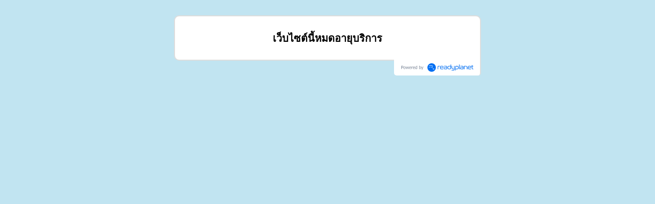

--- FILE ---
content_type: text/html; charset=utf-8
request_url: https://www.kingdomofthailand.consulting/16965801/audit-checklist-iso-140012015-%E0%B9%84%E0%B8%97%E0%B8%A2-%E0%B8%89%E0%B8%9A%E0%B8%B1%E0%B8%9A%E0%B9%80%E0%B8%82%E0%B9%89%E0%B8%A1%E0%B8%82%E0%B9%89%E0%B8%99
body_size: 634
content:
<!DOCTYPE html>
<html lang="en">
<head>
    <title></title>
    <meta charset="utf-8">
    <meta http-equiv="Content-Type" content="text/html; charset=utf-8" />
    <meta name="robots" content="noindex,nofollow"/>
    <link rel="stylesheet" type="text/css" href="/modules/flexi/css/always.css?v=3.80.0" />
    
    <!--custom site style-->
    <link rel="stylesheet" type="text/css" href="/css/custom-style.css?1763494367" />
    
            <script type="text/javascript" src="/modules/flexi/js/jquery/jquery-1.10.2.min.js"></script>
    </head>
<body>
    <div id="expired-container">
                <h2>เว็บไซต์นี้หมดอายุบริการ</h2>
                <div id="powered-by-container">
            <div id='powered-by'>
        <a href='https://www.readyplanet.com/16544025/r-web?utm_source=www.kingdomofthailand.consulting&utm_medium=referral&utm_content=powered_by' target='_blank'>
            <img src='/modules/flexi/images/powered-by-rp-2020.svg' alt='Powered by ReadyPlanet' title='Powered by ReadyPlanet' />
        </a>
    </div>        </div>
    </div>
    
</body>
</html>


--- FILE ---
content_type: text/css
request_url: https://www.kingdomofthailand.consulting/modules/flexi/css/always.css?v=3.80.0
body_size: 11507
content:
/*! normalize.css v2.1.0 | MIT License | git.io/normalize */article,aside,details,figcaption,figure,footer,header,hgroup,main,nav,section,summary{display:block}audio,canvas,video{display:inline-block}audio:not([controls]){display:none;height:0}[hidden]{display:none}html{font-family:sans-serif;-webkit-text-size-adjust:100%;-ms-text-size-adjust:100%}body{margin:0}a:focus{outline:thin dotted}a:active,a:hover{outline:0}h1{font-size:2em;margin:.67em 0}abbr[title]{border-bottom:1px dotted}b,strong{font-weight:bold}dfn{font-style:italic}hr{-moz-box-sizing:content-box;box-sizing:content-box;height:0}mark{background:#ff0;color:#000}code,kbd,pre,samp{font-family:monospace,serif;font-size:1em}pre{white-space:pre-wrap}q{quotes:"“" "”" "‘" "’"}small{font-size:80%}sub,sup{font-size:75%;line-height:0;position:relative;vertical-align:baseline}sup{top:-0.5em}sub{bottom:-0.25em}img{border:0}svg:not(:root){overflow:hidden}figure{margin:0}fieldset{border:1px solid silver;margin:0 2px;padding:.35em .625em .75em}legend{border:0;padding:0}button,input,select,textarea{font-family:inherit;font-size:100%}button,input{line-height:normal}button,select{text-transform:none}button,html input[type=button],input[type=reset],input[type=submit]{-webkit-appearance:button;cursor:pointer}button[disabled],html input[disabled]{cursor:default}input[type=checkbox],input[type=radio]{box-sizing:border-box;padding:0}input[type=search]{-webkit-appearance:textfield;-moz-box-sizing:content-box;-webkit-box-sizing:content-box;box-sizing:content-box}input[type=search]::-webkit-search-cancel-button,input[type=search]::-webkit-search-decoration{-webkit-appearance:none}button::-moz-focus-inner,input::-moz-focus-inner{border:0;padding:0}textarea{overflow:auto;vertical-align:top}table{border-collapse:collapse;border-spacing:0}@font-face{font-family:"kanit";font-weight:normal;font-style:normal;src:url("/modules/flexi/fonts/kanit-webfont.ttf");src:local("kanit"),url("/modules/flexi/fonts/kanit-webfont.eot?#iefix") format("embedded-opentype"),url("/modules/flexi/fonts/kanit-webfont.woff") format("woff"),url("/modules/flexi/fonts/kanit-webfont.ttf") format("truetype")}@font-face{font-family:"sarabun";font-weight:normal;font-style:normal;src:url("/modules/flexi/fonts/Sarabun-Regular.ttf");src:local("sarabun"),url("/modules/flexi/fonts/Sarabun-Regular.eot?#iefix") format("embedded-opentype"),url("/modules/flexi/fonts/Sarabun-Regular.woff") format("woff"),url("/modules/flexi/fonts/Sarabun-Regular.woff2") format("truetype")}html{height:100%}body{height:100%;margin:0;padding:0 0 0 0;background:#888;font-size:14px;font-weight:normal;font-family:Tahoma,Arial,Helvetica,sans-serif}#body-bg{width:100%;min-height:100%;height:auto;padding:20px 0 40px 0;background-image:none;background-repeat:no-repeat;background-position:center top;background-attachment:fixed;background-size:auto}#body-bg.body-use-salesdesk{padding:20px 0 95px 0 !important}body,#body-bg{*position:static !important}img{border:0}ul,li{margin:0;padding:0}a{text-decoration:none;outline:none}.clear{height:0;padding:0;margin:0;border:none;clear:both}.black-ribbon{position:relative}.black-ribbon img{width:150px;position:fixed;top:0;right:0;z-index:3;margin:0 0 50px 70px;-webkit-transition:top 6s,right 6s;transition:top 6s,right 6s;-webkit-transition-delay:5s;transition-delay:5s}.black-ribbon img:hover{top:-90px !important;right:-90px !important;-webkit-transition:top 2s,right 2s;transition:top 2s,right 2s}#wrapper{margin:0 auto;padding:0;width:100%;max-width:1200px;height:100%;position:relative}#header{position:relative;z-index:2;*zoom:1}#header #logo{float:left;width:19.79%;max-width:190px;margin-right:.52%;max-height:150px;height:100%}#header #logo a > img{max-width:100%;vertical-align:middle;max-height:100%}#header .header-inner{height:100%;position:relative;width:100%;line-height:0}#header .header-inner .panel-fill{display:inline-block}#header .header-inner .panel{height:100%;left:0;top:0;width:100%;background-color:#fff;position:absolute}#header .header-inner .panel #header-flash{position:absolute;left:0;width:100%;height:100%;overflow:hidden}#header .header-inner .panel #header-flash #header-flash-object{position:absolute}#header .header-inner .panel #panel-background{display:inline-block;height:100%;position:relative;width:79.5%;z-index:0}#header .header-inner .panel #header-images{padding-left:.31px;position:absolute;bottom:10px;width:100%}#header .header-inner .panel #header-images > ul{list-style:none;margin:0;padding:0;width:100%}#header .header-inner .panel #header-images > ul > li{float:left;text-align:center;width:12%;margin:1.1%}#header .header-inner .panel #header-images > ul > li:nth-child(8),#header .header-inner .panel #header-images > ul > li:nth-child(9){display:none}#header .header-inner .panel #header-images > ul > li + li + li + li + li + li + li + li,#header .header-inner .panel #header-images > ul > li + li + li + li + li + li + li + li + li{display:none}#header .header-inner .panel #header-images > ul > li > .image-wrapper{margin:0 auto}#header .header-inner .panel #header-images > ul > li > .image-wrapper > img{max-width:100%;max-height:100%;vertical-align:middle}#header .header-inner .panel #header-images > ul > li > .image-wrapper > img.no-image{visibility:hidden}#header .header-inner .panel #siteinfo{padding:5px .52%;position:relative;overflow:hidden;max-height:100%}#header .header-inner .panel #siteinfo #sitename{margin:5px 0%;padding:0%;min-height:40px;font-size:40px;font-weight:bold;font-family:RSU;line-height:1em}#header .header-inner .panel #siteinfo #tagline{margin:5px 0%;padding:0%;min-height:16px;font-size:16px;line-height:1em}#header .header-height-zero{height:0}#header .header-height-zero .context-menu{display:none}#header #topbar{position:relative;top:0;left:0;background:#000;color:#fff;font-family:Tahoma;font-size:13px;margin:0;padding:1px 0;min-height:35px;height:auto;width:100%;display:table}#header #topbar div.nav-topbar-logo{max-width:15%;text-align:center}#header #topbar div.nav-topbar-logo a{display:block}#header #topbar div.nav-topbar-logo a img{max-width:100%}#header #topbar .topbar-sub-container{display:table-row}#header #topbar .topbar-sub-container > div{display:table-cell}#header #topbar .topbar-sub-container .topnav-container{vertical-align:middle}#header #topbar ul.top-menu-position-right{float:right;width:auto}#header #topbar ul.top-menu-position-center{text-align:center}#header #topbar ul.top-menu-position-center > li > ul{text-align:left}#header #topbar.sticky{position:fixed !important;top:0;left:0;box-shadow:0 0 10px #000}#header #topbar.topbar-logo-small.topbar-logo-active .topbar-sub-container{max-width:93%}#header #topbar.topbar-logo-small.topbar-logo-active .topbar-sub-container .nav-topbar-logo{width:5%}#header #topbar.topbar-logo-medium.topbar-logo-active .topbar-sub-container{max-width:90.5%}#header #topbar.topbar-logo-medium.topbar-logo-active .topbar-sub-container .nav-topbar-logo{width:7.5%}#header #topbar.topbar-logo-large.topbar-logo-active .topbar-sub-container{max-width:83%}#header #topbar.topbar-logo-large.topbar-logo-active .topbar-sub-container .nav-topbar-logo{width:15%}.mobile-topbar{font-size:20px;height:43px;position:fixed;top:0;width:100%;z-index:15;display:none}.mobile-topbar a{-webkit-tap-highlight-color:rgba(0,0,0,0)}.mobile-topbar .trigger-wrapper{float:left;height:42px;text-align:center;width:42px;font-size:32px}.mobile-topbar .trigger-wrapper a{cursor:pointer;display:block}.mobile-topbar .searchbox-wrapper{float:right;line-height:42px;width:42px;height:42px;position:fixed;right:0;overflow:hidden}.mobile-topbar .searchbox-wrapper #mobile-searchbox-icon{width:42px;text-align:center;display:block;cursor:pointer;float:right;z-index:15}.mobile-topbar .searchbox-wrapper .search-form{display:block;width:80%;max-width:250px;float:right;display:none}.mobile-topbar .searchbox-wrapper .search-form .input-wrap{width:100%;max-width:250px;text-align:right}.mobile-topbar .searchbox-wrapper .search-form .input-wrap .keyword{width:90%;padding-left:8px;margin:0 8% 0 1%;border:none;border-radius:8px;font-family:Tahoma,Arial,Helvetica,sans-serif;-moz-box-sizing:border-box;-webkit-box-sizing:border-box;box-sizing:border-box}.mobile-topbar .searchbox-wrapper .search-form .input-wrap .keyword:focus{outline:0}.mobile-topbar .searchbox-wrapper .search-form .input-wrap #mobile-clear-icon{width:36px;text-align:center;display:block;position:absolute;right:5%;color:#888;cursor:pointer;display:none}.mobile-topbar .header-viewcart-box{border-radius:3px;position:relative;width:42px;float:left}.mobile-topbar .header-viewcart-box a:visited{color:inherit}.mobile-topbar .header-viewcart-box .header-viewcart-order-total{background-color:#3fc443;border-radius:16px;color:#fff;font-size:12px;font-weight:bold;left:-5px;padding:3px;position:absolute;text-align:center;top:2px;width:16px}#midbar{float:left;width:78.21%;position:relative;behavior:url(/modules/helper/PIE/PIE.htc)}#sidebar{float:left;width:18.75%;min-height:600px;padding:10px .52% 5px;color:#fff;background-color:#222;border-radius:0 0 10px 0;z-index:1;behavior:url(/modules/helper/PIE/PIE.htc)}#sidebar ul.widgets{list-style:none;padding:0;margin:0;background-color:transparent;clear:both}#sidebar ul.widgets > li{margin:5px 0;width:100%;min-height:35px;text-align:center;display:list-item;background-color:transparent}#sidebar ul.widgets > li.image-link{max-width:240px;margin:auto}#sidebar ul.widgets li.form input[type=text],#sidebar ul.widgets li.form textarea{font-family:Tahoma,Arial,Helvetica,sans-serif;font-size:14px}#sidebar ul.widgets li.image-link img{width:95.74%}#sidebar ul.widgets .widget-item{position:relative}#sidebar ul.widgets li.html > .widget-item img,#sidebar ul.widgets li.html > .widget-item table,#sidebar ul.widgets li.html > .widget-item iframe,#sidebar ul.widgets li.html > .widget-item embed,#sidebar ul.widgets li.html > .widget-item object,#sidebar ul.widgets li.html > .widget-item div,#sidebar ul.widgets li.html > .widget-item ul,#sidebar ul.widgets li.html > .widget-item li,#sidebar ul.widgets li.html > .widget-item p,#sidebar ul.widgets li.html > .widget-item ol,#sidebar ul.widgets li.html > .widget-item form{max-width:100% !important}#sidebar ul.widgets li.html > .widget-item table,#sidebar ul.widgets li.html > .widget-item iframe,#sidebar ul.widgets li.html > .widget-item div,#sidebar ul.widgets li.html > .widget-item ul,#sidebar ul.widgets li.html > .widget-item li,#sidebar ul.widgets li.html > .widget-item p,#sidebar ul.widgets li.html > .widget-item ol,#sidebar ul.widgets li.html > .widget-item form{overflow:auto !important}#sidebar ul.widgets li > .widget-item > .search-form .keyword{background:url(/modules/flexi/images/readyplanet_search_engine.gif) no-repeat scroll left center #fff;width:100%;margin:0 0 5px 0;border:solid 1px #bbb;border-radius:4px;height:27px;font-family:Tahoma,Arial,Helvetica,sans-serif;font-size:14px;-moz-box-sizing:border-box;-webkit-box-sizing:border-box;box-sizing:border-box}#sidebar ul.widgets > li > .widget-item > .search-form input[type=button]{width:100%;border-radius:5px;border:none;padding:5px 10px}#sidebar ul.widgets > li > .widget-item > .tag-cloud-widget-container .tag-cloud-show{border-radius:5px;padding:5px 10px}#sidebar ul.widgets > li .widget-item .reCaptcha-container{overflow:hidden}#sidebar ul.widgets > li .widget-item .reCaptcha-container > div{transform:scale(0.72);-webkit-transform:scale(0.72);transform-origin:0 0;-webkit-transform-origin:0 0}#sidebar ul.widgets > li .widget-item .reCaptcha-container > div > div{width:100% !important}#sidebar ul.widgets ul.widgets > li.tag-cloud{min-height:250px;overflow:hidden}#sidebar ul.widgets ul.widgets > li.tag-cloud ul.tag-cloud{text-align:left}#sidebar ul.widgets ul.widgets > li.tag-cloud ul.tag-cloud > li a{text-decoration:none}#sidebar ul.widgets ul.widgets > li.tag-cloud ul.tag-cloud > li a:hover{text-decoration:underline}.widget-item > .best-sellers-container > h3{font-size:24px;margin:5px 0;text-align:center}.widget-item > .best-sellers-container > ol{text-align:left;padding-left:30px}.widget-item > .best-sellers-container li a:hover{text-decoration:underline !important}.widget-item > .popular-contents-container > h3{font-size:24px;margin:5px 0;text-align:center}.widget-item > .popular-contents-container ol{text-align:left;padding-left:30px}.widget-item > .popular-contents-container li a:hover{text-decoration:underline !important}.widget-item > .popular-contents-container select{border:1px solid #bbb;border-radius:4px 4px 4px 4px;margin-bottom:5px;width:44.44%}.widget-item #member-login-wrap{padding:15px 0}.widget-item #member-login-wrap h3{font-size:24px;margin:5px 0;text-align:center}.widget-item #member-login-wrap .facebook-login{text-align:center}.widget-item #member-login-wrap .facebook-login img{width:94.44%}.widget-item #member-login-wrap ul li{list-style-type:none;min-height:30px;padding:5px;text-align:left}.widget-item #member-login-wrap label{font-size:14px;font-weight:normal;width:66.67%}.widget-item #member-login-wrap ul li select{border:1px solid #bbb;border-radius:4px 4px 4px 4px;width:100%}.widget-item #member-login-wrap ul li input[type=text],.widget-item #member-login-wrap ul li input[type=password]{border:1px solid #bbb;border-radius:4px 4px 4px 4px;height:20px;width:100%;-moz-box-sizing:border-box;-webkit-box-sizing:border-box;box-sizing:border-box}.widget-item .member-box .submit{display:inline}.widget-item .member-box .submit #btn-login{margin-top:10px}.widget-item .member-box .signup{text-align:left}.widget-item .member-box .signup > a{font-size:14px;padding:3px;margin:3px 0;display:block;text-decoration:none}.widget-item .member-box .signup > a:hover{text-decoration:none}.widget-item .member-box input[type=button],.widget-item .member-box input[type=submit]{border-radius:5px 5px 5px 5px;border:none;cursor:pointer;padding:5px 10px;width:100%}.widget-item input,.widget-item select{font-family:Tahoma,Arial,sans-serif;font-size:13px}.widget-item #member-menu-wrap{display:block}.widget-item #member-menu-wrap .member-menu-title{margin:5px 0}.widget-item #member-menu-wrap .member-menu-title img{max-width:100px;max-height:100px}.widget-item #member-menu-wrap .member-menu-title h3{font-size:24px;text-align:center;vertical-align:middle}.widget-item #member-menu-wrap ul{list-style-type:none;clear:both;padding:5px}.widget-item #member-menu-wrap ul > li{clear:both;margin:3px 0;padding:5px 5px 0 5px;width:98%;height:auto;min-height:15px;text-align:left;display:list-item;position:relative;border-radius:5px;behavior:url(/modules/helper/PIE/PIE.htc);overflow:visible}.widget-item #member-menu-wrap ul > li:hover{z-index:1 !important;box-shadow:5px 5px 7px rgba(0,0,0,.5);box-shadow:none\0 ;*box-shadow:none}.widget-item #member-menu-wrap ul > li > a{text-decoration:none;display:list-item;line-height:1em}.widget-item #member-menu-wrap ul > li > a:hover{text-decoration:none}.widget-item #member-menu-wrap hr{border-bottom:0;clear:both}.widget-item .form-icon{display:block;opacity:.6;right:10%;bottom:10px;font-size:18px;color:#ccc;position:absolute}.viewcart-box{padding:5px;margin:0 0 10px 0;text-align:center;color:#fff;background-color:#444;adding-left:30px;box-shadow:5px 5px 7px rgba(0,0,0,.7);*filter:progid:DXImageTransform.Microsoft.Shadow(color="#000000", Direction=145, Strength=5)}.viewcart-box span{display:inline-block;width:40%;vertical-align:middle}.viewcart-box a{font-size:18px;font-weight:bold;color:#fff;text-decoration:none}.viewcart-box a:hover{color:#fed22f;text-decoration:underline}#viewcart-box-no-sidebar{display:none}#content{padding:0;background:#fff;overflow:visible;position:relative;*zoom:1}#content .breadcrumb{float:left;font-size:14px;margin:0;padding:10px 1.04%;width:78.12%}#content .breadcrumb a{text-decoration:none}#content .breadcrumb a:hover{text-decoration:underline}#content .breadcrumb small{font-size:.5em;vertical-align:middle}#content > .title{margin:0;padding:10px 1.04%;width:78.12%;float:right;font-size:24px;font-weight:bold;font-family:Kanit;line-height:1em}#content .content-tag-title{margin:0;padding:0 1.04%;width:78.12%;float:right}#content .images-area{width:321px;float:left;height:auto;padding:0;margin:0 2% 20px 0}#content .images-area.right{float:right;margin:0 0 10px 10px}#content .images-area > ul{width:313px;list-style:none;margin:0 auto;padding:0}#content .images-area > ul > li{width:102px;height:59px;float:left;display:block;margin:1px;position:relative}#content .images-area > ul > li.no-image{visibility:hidden}#content .images-area > ul > li .image-wrapper{width:100px;height:59px;display:block;text-align:center;font-size:20px}#content .images-area > ul > li .image-wrapper .fa-stack{position:absolute;top:30%;left:35%;opacity:.7}#content .images-area > ul > li .image-wrapper .fa-stack .fa-youtube-play{color:#000}#content .images-area > ul > li .image-wrapper .fa-stack .fa-square{color:#fff}#content .images-area > ul > li .image-wrapper:hover .fa-stack{opacity:1}#content .images-area > ul > li .image-wrapper:hover .fa-stack .fa-youtube-play{color:#cd332d}#content .images-area > ul > li .image-wrapper > a > img{margin:0 auto;border:1px solid #ccc;position:relative;max-width:90%;max-height:100%;vertical-align:middle}#content .images-area > ul > li .image-wrapper > a > img:hover{-webkit-filter:brightness(120%);filter:brightness(120%)}#content .images-area > ul > li:first-child,#content .images-area > ul.dragging-first-image > li:first-child + li{width:313px;height:182px;margin-bottom:3.12%}#content .images-area > ul > li:first-child .image-wrapper,#content .images-area > ul.dragging-first-image > li:first-child + li .image-wrapper{width:311px;height:182px;font-size:45px}#content .images-area > ul > li:first-child .image-wrapper > a > img,#content .images-area > ul.dragging-first-image > li:first-child + li .image-wrapper > a > img{max-width:96%}#content .album-images{float:none;width:97.92%;padding-bottom:20px}#content .album-images > ul{list-style:none}#content .album-images > ul > li{float:left;margin:.53%;padding:.21%;width:130px;height:76px;position:relative}#content .album-images > ul > li.no-image{display:none}#content .album-images > ul > li .image-wrapper{width:130px;height:76px;line-height:76px;text-align:center;margin:auto}#content .album-images > ul > li a > img{border:1px solid #ccc;vertical-align:middle}#content .album-images > ul > li a > img.no-image{display:none}#content .descriptionContainer{padding-bottom:20px}#content .descriptionContainer > .description p{margin-top:0;margin-bottom:10px}#content .descriptionContainer > .description ul{list-style-position:inside;margin-left:15px}#content .descriptionContainer > .description ol{list-style-type:decimal;list-style-position:inside;margin-left:15px}#content .descriptionContainer > .description img,#content .descriptionContainer > .description embed,#content .descriptionContainer > .description object{max-width:100%;height:auto}#content .descriptionContainer > .description iframe,#content .descriptionContainer > .description table{max-width:100%}#content .descriptionContainerAlbum > .description{margin-top:20px;min-height:30px}#content .descriptionContainerAlbum > .description p{margin-top:0;margin-bottom:10px}#content .descriptionContainerAlbum > .description ul{list-style-type:disc;list-style-position:inside;margin-left:15px}#content .descriptionContainerAlbum > .description ol{list-style-type:decimal;list-style-position:inside;margin-left:15px}#content .hidable-container{float:right;text-align:left;width:78.12%;padding:0;margin:0 1% 10px}#content .hidable{margin:10px 0;min-height:30px;clear:both}#content .hidable h3{font-size:18px;font-weight:bold;text-align:center}#content #subpages-container{margin:5px 0;padding:0;text-align:left}#content #subpages-container h3{text-align:left}.category-contents-add.button{cursor:pointer}.category-section{display:flex;flex-wrap:wrap;list-style:none}.category-section .category-product{width:23.5%;max-width:350px;padding:.75%;text-align:left;vertical-align:top}.category-section .category-product .image-wrapper{text-align:center}.category-section .category-product .image-wrapper img{max-width:300px;width:100%;height:auto}.category-section .category-product .product-name{margin:5% 0% 0% 0%;font-size:18px;height:2.4em;overflow:hidden}.category-section .category-product .product-price .product-detail-price,.category-section .category-product .product-price .product-search-result-price{font-size:14px;float:right}.category-section .category-product .product-price .product-detail-price-original{font-size:14px;float:left;text-decoration:line-through}.category-section .category-product .product-price .product-detail-price-original.no-special-price{text-decoration:none}.category-section .category-product .product-detail-button button,.category-section .category-product .product-detail-category-button button{width:calc(49.8% - 4px);padding:0;height:50px}.category-section .category-product .product-detail-add-to-cart{float:left}.category-section .category-product .product-detail-buy-now{float:right}.portlet-children.no-desc .subpages > li{width:50%}.portlet-children.no-desc .subpages .image{margin:10px auto 5px;float:none}.subpages .image,.search-result .image{position:relative;float:left;width:141px;height:82px;margin:10px 5% 5px 1%;text-align:center;line-height:82px;font-size:20px}.subpages .image .fa-stack,.search-result .image .fa-stack{position:absolute;top:30%;left:35%;opacity:.7}.subpages .image .fa-stack .fa-youtube-play,.search-result .image .fa-stack .fa-youtube-play{color:#000}.subpages .image .fa-stack .fa-square,.search-result .image .fa-stack .fa-square{color:#fff}.subpages .image:hover .fa-stack,.search-result .image:hover .fa-stack{opacity:1}.subpages .image:hover .fa-stack .fa-youtube-play,.search-result .image:hover .fa-stack .fa-youtube-play{color:#cd332d}.subpages .image > a > img,.search-result .image > a > img{margin:auto;max-width:100%;max-height:100%;position:relative;vertical-align:middle}.subpages .image > a > img:hover,.search-result .image > a > img:hover{-webkit-filter:brightness(120%);filter:brightness(120%)}.html-section-container .html-section-loader img,.html-section-container .html-section-loader table,.html-section-container .html-section-loader iframe,.html-section-container .html-section-loader embed,.html-section-container .html-section-loader object{max-width:100%}#portlet-related-contents{margin:5px 0;border-radius:5px 5px 5px 5px}#portlet-related-contents .portlet-header{border:none;background:none;color:#000}#portlet-related-contents .portlet-header-divider{display:none}#portlet-related-contents .portlet-header-divider > div{display:none}#portlet-related-contents .showcase_border{border:1px solid #000;border-radius:10px}#portlet-related-contents > ul{margin:0 5px}.related-contents .image .fa-stack{position:absolute;top:30%;left:35%;opacity:.7}.related-contents .image .fa-stack .fa-youtube-play{color:#000}.related-contents .image .fa-stack .fa-square{color:#fff}.related-contents .image:hover .fa-stack{opacity:1}.related-contents .image:hover .fa-stack .fa-youtube-play{color:#cd332d}.order-out-of-stock-tag-container{text-align:left;clear:both;margin-top:3px}.order-out-of-stock-tag-container .order-out-of-stock-tag{color:#fff;background-color:#ff752b;padding:3px;border-radius:4px}.order-out-of-stock-tag-container .order-instock-tag{color:#fff;background-color:#5fba7d;padding:3px;border-radius:4px}#login-container,#login-message-container,#forgot-container,#expired-container,#paused-container{background-color:#fff;border:2px solid #ddd;border-radius:10px;margin:30px auto 0;padding:10px;width:45%}#login-container img,#login-message-container img,#forgot-container img,#expired-container img,#paused-container img{max-width:100%}#login-container h1,#forgot-container h1,#paused-container h1{font-size:20px;font-weight:bold;text-align:center}#login-container .safemode{margin:0 0 10px 0;font-size:20px;font-weight:normal;text-align:center;color:#fff;background-color:red}#expired-container h1{font-size:24px;color:red;font-weight:bold;text-align:center;margin-top:15px}#expired-container h2{font-size:20px;font-weight:bold;text-align:center}#paused-container p{margin:10px 0;text-align:center}#login-container .links,#forgot-container .links,#expired-container .links{text-align:left}#powered-by-container #powered-by{margin-right:-12px;padding-top:10px;border-right:2px solid #ddd}#login-container .login-error{font-size:18px;color:red;text-align:center}#login-message-container{text-align:center}.submit-error{color:red;margin-top:10px;text-align:center}.submit-complete{color:#2fa41e;margin-top:10px;text-align:center}.login-form,.forgot-form,.expired-form{background-color:#fff;margin:3.33%}.login-form div,.forgot-form div{margin:7.5%}.expired-form div{margin:2.5%}.login-form form,.forgot-form form{max-width:300px;width:70%;margin:auto}.expired-form form{width:100%;margin:0 auto;text-align:center}.login-form input[type=text],.login-form input[type=password],.forgot-form input[type=text],.forgot-form input[type=password]{border:1px solid #bbb;border-radius:4px;line-height:25px;height:25px;width:100%}.expired-form h2{font-size:20px;font-weight:bold;text-align:center}.expired-form textarea{border:1px solid #bbb;border-radius:4px;line-height:25px;width:100%}.login-form input[type=submit],.forgot-form input[type=submit],.expired-form input[type=submit]{height:30px;width:90px}.login-form .login-button,.forgot-form .form-button,.expired-form .form-button{text-align:right}.expired-form .form-button input[type=submit]{margin-left:30px}.expired-form a.expiredButton{display:block;width:97%;text-decoration:none;color:#fff;padding:10px;background-color:#478fc0;border-radius:15px;margin:10px auto}.expired-form a.expiredButton:hover,.expired-form a.expiredButton:active{color:#ffc220}.expired-form .success{text-align:center;font-size:20px;color:#017537;padding:30px 0 30px 0}.login-form .reCaptcha-container{overflow:hidden}.login-form .reCaptcha-container > div{transform:scale(0.8);-webkit-transform:scale(0.8);transform-origin:0 0;-webkit-transform-origin:0 0}.login-form .reCaptcha-container div{margin:0}#visitor-counter{float:left;width:auto;padding:2px 5px;color:#000;background-color:#fff;font-size:12px;text-align:center;border-radius:0 0 5px 5px;border:solid 1px #ccc}#visitor-counter .value{color:#0081c8;font-weight:bold}#powered-by{float:right;width:auto;padding:0 5px;color:#b5b5b5;font-weight:bold;background-color:#fff;font-size:11px;text-align:center;border-radius:0 0 5px 5px;display:flex;align-items:center}#powered-by .brand,#powered-by a{color:#0081c8;font-weight:bold}#powered-by .brand img,#powered-by a img{width:150px;padding-left:8px;vertical-align:middle}#powered-by a{text-decoration:none}#powered-by a:hover{text-shadow:#0081c8 0 0 10px}#footer{clear:both;margin-top:0;min-height:55px;background-color:#000;font-size:11px;color:#fff;position:relative}#footer-text{padding:5px}.chromeFrameInstallDefaultStyle{width:260px;height:80px;overflow:hidden !important;position:fixed;left:0;bottom:0;background:#000}.content-attach-file > ul{list-style:none outside none;margin:0 auto}.content-attach-file > ul > li{list-style-type:none;margin:1% 5px;padding:1% 1%;width:45%;border-radius:7px;border:thin solid #ccc;min-height:35px;float:left}.content-attach-file > ul > li.right{float:right}.content-attach-file > ul > li a{color:#666;text-decoration:none;display:block}.content-attach-file > ul > li a:hover{color:#666}.content-attach-file > ul > li div.attach-details{float:left;display:block;width:80%}.content-attach-file > ul > li div.attach-details div.attach-name{font-size:12px;display:block;white-space:nowrap;text-overflow:ellipsis;overflow:hidden}.content-attach-file > ul > li div.attach-details div.attach-size{display:block;font-size:12px}.content-attach-file > ul > li div.attach-icon{float:left;display:block;min-width:33px;vertical-align:top}.content-attach-file > ul > li div.attach-download{float:right;min-width:33px;position:relative;text-align:center;border-radius:5px;display:block}.content-attach-file > ul > li div.attach-download i{margin-top:5px}.content-attach-file > ul > li div.attach-download img{width:33px;height:33px}.content-attach-clear{clear:both}#adsense-ad-unit-position1 > div{width:180px;height:150px;display:inline-block}#adsense-ad-unit-position2 > div{width:180px;height:150px;display:inline-block}#adsense-ad-unit-position3{margin:0 auto;text-align:center;padding-top:10px}#adsense-ad-unit-position3 > div{width:728px;height:90px;display:inline-block}#adsense-ad-unit-position4{clear:both;margin:0 auto;text-align:center}#adsense-ad-unit-position4 > div{width:300px;height:250px;display:inline-block}#adsense-ad-unit-position4 > div > img{border:1px solid blue}#adsense-ad-unit-position5{margin:0 auto;text-align:center}#adsense-ad-unit-position5 > div{width:728px;height:90px;display:inline-block}#adsense-ad-unit-position6{left:965px;position:absolute;top:0;right:0}#adsense-ad-unit-position6 > div{width:160px;height:600px;display:inline-block}#content .search-result .highlight-toggle{float:right;padding:0 1.04%}#content .search-result .search-head{float:left;padding:0 1.04%}#content .search-result .search-content{float:right;margin-top:1.33%;width:78.12%}#content .search-result .title{font-size:20px;line-height:20px}#content .search-result .breadcrumb{float:none;font-size:12px;padding:2px 0 5px}#content .search-result .keyword{font-weight:bold}#content .search-result a:hover{text-decoration:underline !important}#content .search-result .separator{border-top:dotted 1px #ccc;border-bottom:none;margin-left:auto;margin-right:auto}#content .search-loading-image{text-align:center}.captcha img.image{transform:rotate(180deg);-moz-transform:rotate(180deg);-webkit-transform:rotate(180deg);-o-transform:rotate(180deg);filter:progid:DXImageTransform.Microsoft.BasicImage(rotation=2)}#content-visit-history-container{float:right;text-align:left;padding:1.04%;width:97.92%;overflow:visible;position:relative;*zoom:1}#content-visit-history-container .portlet{border:none !important;margin:.01% 0}#content-visit-history-container .portlet-header{border:none !important;background:none !important;position:relative;z-index:0;color:#000;min-height:18px;padding:6px 0;font-family:RSU;font-size:20px;line-height:1em;text-align:left}#content-visit-history-container .portlet-header-divider{display:block;padding:0}#content-visit-history-container .portlet-header-divider > div{border-bottom:solid 1px #000}#content-visit-history-container .portlet-children{margin:1.04%}#content-visit-history-container .portlet-children > .content-visit-history-pages > li{display:inline-block;*display:inline;*zoom:1;margin:0 1.04% 1.56% 1.04%;padding:0 .01%;text-align:center;vertical-align:top;width:17.86%}#content-visit-history-container .portlet-children > .content-visit-history-pages > li > .text{overflow:visible}#content-visit-history-container .content-visit-history-pages{list-style:none}#content-visit-history-container .content-visit-history-pages .separator{border-top:dotted 1px #ccc;border-bottom:none;margin-left:auto;margin-right:auto}#content-visit-history-container .content-visit-history-pages > li{color:#000;font-size:13px;padding:10px 2.67%;margin:10px 0;border:none !important}#content-visit-history-container .content-visit-history-pages .image{margin:0 auto 25px;text-align:center;position:relative;width:141px;height:82px;line-height:82px;font-size:20px}#content-visit-history-container .content-visit-history-pages .image > a > img{margin:auto;max-width:100%;max-height:100%;vertical-align:middle}#content-visit-history-container .content-visit-history-pages .image > a > img:hover{-webkit-filter:brightness(120%);filter:brightness(120%)}#content-visit-history-container .content-visit-history-pages .image .fa-stack{position:absolute;top:30%;left:35%;opacity:.7}#content-visit-history-container .content-visit-history-pages .image .fa-stack .fa-youtube-play{color:#000}#content-visit-history-container .content-visit-history-pages .image .fa-stack .fa-square{color:#fff}#content-visit-history-container .content-visit-history-pages .image:hover .fa-stack{opacity:1}#content-visit-history-container .content-visit-history-pages .image:hover .fa-stack .fa-youtube-play{color:#cd332d}#content-visit-history-container .content-visit-history-pages .text .title,#content-visit-history-container .content-visit-history-pages .text .title a{font-size:20px;font-weight:bold;line-height:20px}#content-visit-history-container .content-visit-history-pages .text a{color:#000;text-decoration:none}#content-visit-history-container .content-visit-history-pages .text a:hover{text-decoration:underline !important}#content-visit-history-container .content-visit-history-pages .text .showcase-price-box{width:100%;text-align:left}#content-visit-history-container .content-visit-history-pages .text .price-value{text-align:right}#content-visit-history-container .content-visit-history-pages .text .original-price{margin-top:10px;font-size:20px;font-weight:normal;vertical-align:top}#content-visit-history-container .content-visit-history-pages .text .price{margin-top:10px;font-size:20px;font-weight:normal;vertical-align:top}#content-visit-history-container .content-visit-history-pages .text .member-price{margin-top:10px;font-size:20px;font-weight:normal;vertical-align:top}#content-tag-container{float:right;padding:0;text-align:left;width:78.12%;margin:0 1% 1.33%;display:block}#content-tag-container .content-tag{list-style:none}#content-tag-container .content-tag .separator{border-top:dotted 1px #ccc;border-bottom:none;margin-left:auto;margin-right:auto}#content-tag-container .content-tag > li{color:#000;font-size:13px;padding:10px 2.66%;margin:10px 0;border:none !important}#content-tag-container .content-tag > li.no-children{text-align:center;font-size:1em;font-style:italic;color:#ccc}#content-tag-container .content-tag .image{float:left;max-width:149px;width:19.86%;margin-right:1.33%;margin-bottom:5px;font-size:20px}#content-tag-container .content-tag .image a{display:block;position:relative}#content-tag-container .content-tag .image .fa-stack{position:absolute;top:30%;left:35%;opacity:.7}#content-tag-container .content-tag .image .fa-stack .fa-youtube-play{color:#000}#content-tag-container .content-tag .image .fa-stack .fa-square{color:#fff}#content-tag-container .content-tag .image:hover .fa-stack{opacity:1}#content-tag-container .content-tag .image:hover .fa-stack .fa-youtube-play{color:#cd332d}#content-tag-container .content-tag .image > a > img{margin:auto;width:100%}#content-tag-container .content-tag .image > a > img:hover{-webkit-filter:brightness(120%);filter:brightness(120%)}#content-tag-container .content-tag .text{overflow:hidden}#content-tag-container .content-tag .text .title,#content-tag-container .content-tag .text .title a{font-size:20px;font-weight:bold;line-height:20px}#content-tag-container .content-tag .text .description{font-size:14px;font-weight:normal}#content-tag-container .content-tag .text a{color:#000;text-decoration:none}#content-tag-container .content-tag .text a:hover{text-decoration:underline !important}#content-tag-container .content-tag .text .price{margin-top:10px;font-size:20px;font-weight:normal}#content-tag-container .content-tag .text .order-button{float:right;margin-top:10px}#content-tag-container .content-tag li.content-tag-load-more-row{text-align:center}#content-tag-container .content-tag li.content-tag-load-more-row input.content-tag-load-more{border-radius:5px;cursor:pointer;padding:5px 10px}.content-tag-title a.content-tag-title-link{color:#000;text-decoration:none}.content-tag-title a.content-tag-title-link:hover{text-decoration:underline}#content-tag-cloud-container{width:560px;margin-left:auto;margin-right:auto}#content-tag-cloud-container ul#tag_cloud > li a{text-decoration:none}#content-tag-cloud-container ul#tag_cloud > li a:hover{text-decoration:underline}#content .content-tag .showcase-price-box td{width:1px;white-space:nowrap}#content .content-tag .showcase-price-box td > span{width:1px;white-space:nowrap}#content .content-tag .showcase-price-box .price-label{text-align:left}#content .content-tag .showcase-price-box .price-value{text-align:right}div.password-change-box{background-color:#ccc;width:480px;height:260px;overflow:hidden}div.password-change-box > div{float:left;height:200px}div.password-change-box .text-panel{width:40%;margin:10px}div.password-change-box .text-panel p{margin:10px;font-size:12px;line-height:1.2em}div.password-change-box .settings-panel{width:55%}div.password-change-box .settings-panel form{padding:20px}div.password-change-box .settings-panel form input[type=password]{border:1px solid #bbb;border-radius:4px;line-height:25px;height:25px;width:200px;margin-bottom:10px}div.password-change-box .buttons-panel{float:right;width:100% px;height:60px;padding:10px}div.password-change-box .buttons-panel > ul{list-style:none}div.password-change-box .buttons-panel > ul li{background-color:#000;border-radius:5px;color:#fff;float:left;font-weight:bold;line-height:30px;margin:3px;padding:0 10px;min-width:120px;text-align:center;cursor:pointer}div.password-change-box .buttons-panel > ul li a{color:#fff;text-decoration:none;line-height:36px}div.password-change-box .buttons-panel > ul li a:hover{color:#ffe45c;text-decoration:underline}div.password-change-box .buttons-panel > ul li:hover{background-color:#333}div.password-change-box .buttons-panel > ul li:hover a{color:#ffe45c;text-decoration:underline}#footer-link{padding:10px;margin-bottom:0;position:relative;background-color:transparent;position:relative}#footer-link table{width:100%}#footer-link td{min-height:120px;min-width:100px;border-radius:5px 5px 5px 5px;margin:5px;position:relative;vertical-align:top}#footer-link td > ul{min-width:inherit;min-height:inherit}#footer-link td > ul > li{list-style:none;font-size:1em;font-weight:normal}#footer-link td > ul > li:first-child{font-size:1.2em;font-weight:bold;margin-bottom:5px}#footer-link td > ul > li > a{color:inherit}#footer-link td > ul > li > a:hover{text-decoration:underline !important}.fb-comments,.fb-comments span,.fb-comments iframe{width:100% !important}#facebook-icon-wrapper{font-family:Tahoma,Arial,Helvetica,sans-serif;font-size:13px;color:#fff;padding:0 10px 0 5px;display:block;line-height:40px;margin:0 auto;border:thin solid #3b5998;border-radius:5px;font-weight:bold;background-color:#3b5998;overflow:hidden;text-overflow:ellipsis;width:87%;white-space:nowrap;text-align:center}#facebook-icon-wrapper i{margin-right:15px;margin-left:5px;vertical-align:middle}#facebook-icon-wrapper:hover{background-color:#fff;color:#3b5998}#facebook-icon-wrapper:before{content:""}.mobile-button-panel{padding:10px}.call-button{text-align:center}.call-button .call-button-area{width:98%;margin:auto;padding:5px 1%;font-size:16px;border-radius:10px;border:1px solid #111;box-shadow:0 1px 4px rgba(0,0,0,.3)}.call-button .call-button-area i{font-size:1.2em;margin-right:10px}.main-popup-container{width:95%;padding:2.5%}.main-popup-container .out-of-stock-alert-container .order-out-of-stock-alert{text-align:center}.main-popup-container .out-of-stock-alert-container .order-out-of-stock-items{overflow:auto;height:50px;border:solid 1px #000;border-radius:4px;padding:5%}.main-popup-container .out-of-stock-alert-container .field-block-button{text-align:center}.ready-template-slideshow-section-container .ready-template-slideshow{background-image:url("/modules/flexi/images/ajax-loader-transparent.gif");background-position:center center;background-repeat:no-repeat;min-height:300px;margin-bottom:0 !important}.ready-template-slideshow-section-container .ready-template-slideshow .slick-dots{position:absolute;bottom:20px}.ready-template-slideshow-section-container .ready-template-slideshow .slick-dots li button{text-shadow:2px 2px #fff,-2px -2px #fff,-2px 2px #fff,2px -2px #fff,0 3px #fff,3px 0 #fff,-3px 0 #fff,0 -3px #fff}.ready-template-slideshow-section-container .ready-template-slideshow-settings{margin-top:30px}.back-to-top{position:fixed;bottom:20px;right:20px;text-align:center;z-index:10;display:none}.back-to-top a{outline:0}.back-to-top a .fa{font-size:45px;line-height:45px;color:#fff;background-color:#000;width:50px;height:50px;border-radius:50%;box-shadow:2px 2px 5px #000}.ready-template-section-editable-image-div.no-image .ready-template-section-editable-image{display:none !important}.ready-template-section-editable-image-div.no-image:not(.edit){display:none !important}.ready-template-section-editable-button-image.no-image .ready-template-section-editable-image{display:none !important}.ready-template-section-editable-button-image.no-image:not(.edit){display:none !important}.ready-template-section-fit-screen{height:100vh}#banner-festival{margin-bottom:-3px}#banner-festival img{width:100%}.activity-banner{display:none}#consent-container{margin:20px 0;font-size:.8em;text-align:center}.popup-policy-container{font-family:sarabun;padding:30px;font-size:17px;line-height:30px}.popup-policy-container ul.popup-policy{padding-left:20px}.nav{font-family:Kanit;font-size:18px}.nav li span i{vertical-align:middle}ul.midnav{float:left;list-style:none;width:100%;min-height:20px;margin:.67%;border-style:dotted;border-width:1px;border-color:#ccc;border-radius:5px}ul.midnav > li{float:left;display:list-item;margin:3px;padding:0 2% 0 2%;height:auto;min-height:30px;width:27.6%;max-width:325px;position:relative;border-radius:5px;behavior:url(/modules/helper/PIE/PIE.htc)}ul.midnav > li:hover{z-index:1 !important;box-shadow:none}ul.midnav > li:nth-child(3n-2){clear:left}ul.midnav > li > a{color:inherit;line-height:1em;padding:5px 0;text-decoration:none;display:list-item}ul.midnav > li > a:hover{text-decoration:underline}ul.midnav > li > ul.preload-subnav{display:none}ul.topnav{list-style:none;margin:auto;padding:0;width:100%;min-width:12.5%;max-width:1200px;height:auto;min-height:35px}ul.topnav .subnav{box-shadow:5px 5px 7px rgba(0,0,0,.3)}ul.topnav > li{display:inline-block;vertical-align:top;*display:inline;zoom:1;margin:3px;padding:0 15px 0 15px;min-height:35px;position:relative;background-color:#000;border-radius:5px;z-index:auto;behavior:url(/modules/helper/PIE/PIE.htc)}ul.topnav > li:hover:not(.nav-add-button){background-color:#333;z-index:1 !important;box-shadow:none}ul.topnav > li.home i{vertical-align:middle}ul.topnav > li.hidden{display:none}ul.topnav > li.placeholder{background-color:#ffe45c;width:100px;padding:0}ul.topnav > li > a{float:left;color:#fff;line-height:1em;padding:10px 0;display:inline-block;text-decoration:none;white-space:nowrap}ul.topnav > li > a:hover{color:#fed22f;text-decoration:underline}ul.topnav > li > span{margin:3px -5px 3px 5px;padding:7px;display:inline-block;vertical-align:top;font-weight:normal;font-family:Arial;font-size:.5em !important;text-decoration:none !important;color:#fff;border-radius:5px;behavior:url(/modules/helper/PIE/PIE.htc)}ul.topnav > li > span.subhover{background-color:#000;cursor:pointer}ul.topnav > li > .context-menu{top:-20px;right:5px;font-family:Tahoma,Arial,sans-serif}ul.topnav > li > ul.subnav{list-style:none;position:absolute;left:0;top:0;background-color:#333;margin:0;padding:3px;display:none;float:left;min-width:185px;min-height:20px;width:auto;border-radius:0 5px 5px 5px;z-index:1;overflow:auto}ul.topnav > li > ul.subnav li.sub-back{display:none}ul.topnav > li > ul.subnav > li,ul.topnav > li > ul.subnav > div > div > li{float:left;margin:3px 0;padding:0;background-color:#333;min-width:185px;min-height:35px;width:100%;white-space:nowrap;border-radius:5px;behavior:url(/modules/helper/PIE/PIE.htc)}ul.topnav > li > ul.subnav > li:hover,ul.topnav > li > ul.subnav > div > div > li:hover{box-shadow:none}ul.topnav > li > ul.subnav > li.hidden,ul.topnav > li > ul.subnav > div > div > li.hidden{display:none}ul.topnav > li > ul.subnav > li > a,ul.topnav > li > ul.subnav > div > div > li > a{color:#fff;text-decoration:none;line-height:1em;padding:10px 15px;display:block}ul.topnav > li > ul.subnav > li:hover > a,ul.topnav > li > ul.subnav > div > div > li:hover > a{color:#fed22f;text-decoration:underline}ul.topnav > li > ul.subnav > li > .context-menu,ul.topnav > li > ul.subnav > div > div > li > .context-menu{top:2px;right:2px}div.hiddennav-container{position:absolute;left:-48px;top:-20px;border:solid 1px #fff;color:#fff;background-color:#000;border-radius:5px;box-shadow:5px 5px 10px rgba(0,0,0,.5);margin:20px 0;min-width:40px;width:42px;z-index:5;behavior:url(/modules/helper/PIE/PIE.htc)}div.hiddennav-container > .header{padding:5px 10px 5px 9px;border-radius:5px;font-family:Tahoma,Arial,Helvetica,sans-serif;font-size:14px;text-align:center;background-color:#000;cursor:pointer}div.hiddennav-container > .header:hover{color:#fed22f;background-color:#333}ul.sidenav,ul.hiddennav{float:left;list-style:none;padding:0;margin:0;background-color:transparent;min-height:35px;width:100%}ul.sidenav .subnav,ul.hiddennav .subnav{box-shadow:5px 5px 7px rgba(0,0,0,.3)}ul.hiddennav{padding:10px 0;min-width:150px;display:none}ul.sidenav > li,ul.hiddennav > li{clear:both;float:left;background-color:#333;margin:2px 0;padding:0 13.89% 0 5.55%;width:80.55%;height:auto;min-height:15px;text-align:left;display:list-item;position:relative;border-radius:5px;behavior:url(/modules/helper/PIE/PIE.htc);overflow:visible}.hiddennav-container > .header > .hiddennav-icon{float:left;font-size:19px;margin:2px 0 3px 2px}.hiddennav-container > .header > .hiddennav-header-title{margin-top:5px;display:none}ul.hiddennav > li{width:78%;margin:2px 2px}ul.sidenav > li:hover,ul.hiddennav > li:hover{background-color:#444;z-index:1 !important;box-shadow:none}ul.sidenav > li > a,ul.hiddennav > li > a{display:list-item;line-height:1em;padding:2px 0;color:#fff;text-decoration:none}ul.sidenav > li > a:hover,ul.hiddennav > li > a:hover{color:#fed22f;text-decoration:underline}ul.sidenav > li > span,ul.hiddennav > li > span{margin:0;padding:2px 7px;float:right;font-weight:normal;font-family:Arial;font-size:.5em !important;line-height:2em;text-decoration:none !important;color:#fff;position:absolute;top:0;right:0;border-radius:5px;behavior:url(/modules/helper/PIE/PIE.htc)}ul.sidenav > li > span.subhover,ul.hiddennav > li > span.subhover{background-color:#333;cursor:pointer}ul.sidenav > li > .context-menu,ul.hiddennav > li > .context-menu{right:32px;top:-5px}ul.sidenav > li > ul.subnav,ul.hiddennav > li > ul.subnav{position:absolute;float:left;display:none;left:98.33%;top:0;min-height:35px;min-width:205px;width:auto;margin:0 0 5px 0;padding:0;list-style:none;background-color:#333;border-radius:0 5px 5px 5px;z-index:1}ul.sidenav > li > ul.subnav li.sub-back,ul.hiddennav > li > ul.subnav li.sub-back{display:none}ul.subnav > li > ul.subnav{display:none}ul.sidenav > li > ul.subnav > li,ul.hiddennav > li > ul.subnav > li{border-top:0 !important;min-width:190px;min-height:15px;width:auto;padding:0 5px 0 10px;margin:3px;background-color:#333;border-radius:5px;display:list-item;text-align:left;z-index:0;white-space:nowrap;behavior:url(/modules/helper/PIE/PIE.htc)}ul.sidenav > li > ul.subnav > li:hover,ul.hiddennav > li > ul.subnav > li:hover{background-color:#444;box-shadow:none}ul.sidenav > li > ul.subnav > li.hidden,ul.hiddennav > li > ul.subnav > li.hidden{display:none}ul.sidenav > li > ul.subnav > li > a,ul.hiddennav > li > ul.subnav > li > a{line-height:1em;padding:5px 0;color:#fff;text-decoration:none;display:list-item}ul.sidenav > li > ul.subnav > li:hover > a,ul.hiddennav > li > ul.subnav > li:hover > a{color:#fed22f;text-decoration:underline}ul.sidenav > li > ul.subnav > li > .context-menu,ul.hiddennav > li > ul.subnav > li > .context-menu{right:5px;top:0}ul.subnav > li > ul.preload-subnav{display:none}#slidemenu-container{width:100%;left:-100%;height:100%}#slidemenu-container #slidemenu-menu{position:fixed;width:80%;display:block;overflow:hidden;z-index:21;left:-80%}#slidemenu-container #slidemenu-menu nav{font-size:13px;overflow:auto}#slidemenu-container #slidemenu-menu nav ul li{list-style:none;cursor:pointer;margin:1px;-webkit-tap-highlight-color:rgba(0,0,0,0)}#slidemenu-container #slidemenu-menu nav ul li.nav-topbar-logo{max-width:100%}#slidemenu-container #slidemenu-menu nav ul li.nav-topbar-logo > a#slidemenu-topbar-logo{padding:0% !important;max-width:100%}#slidemenu-container #slidemenu-menu nav ul li.nav-topbar-logo > a#slidemenu-topbar-logo img{max-width:100%}#slidemenu-container #slidemenu-menu nav ul li a{display:inline-block;padding:3% 0 3% 10%;font-size:150%;width:90%;vertical-align:middle;outline:none;-webkit-tap-highlight-color:rgba(0,0,0,0)}#slidemenu-container #slidemenu-menu nav ul li i{vertical-align:middle}#slidemenu-container #slidemenu-menu nav ul li ul.subnav{position:absolute;width:100%;z-index:100;height:100%;left:-100%;top:0;display:block;overflow:auto}#slidemenu-container #slidemenu-menu nav ul li ul.subnav li{cursor:pointer;margin:1px}#slidemenu-container #slidemenu-menu nav ul li[class^=nav-] span{cursor:pointer}#slidemenu-container #slidemenu-menu nav ul li.slidemenu-back{text-align:center}#slidemenu-container #slidemenu-menu nav ul li.slidemenu-back a{padding:3% 0;width:70%;font-weight:bold}#slidemenu-container #slidemenu-menu nav ul li.slidemenu-back i{vertical-align:middle}#slidemenu-container #slidemenu-cover{background:#000;position:fixed;width:100%;z-index:20;height:100%;opacity:0;display:none;right:0}#content .webboard,#content .webboard-topic{float:left;padding:0 1.03% 10px;width:78.12%;display:block}#content .webboard > h1,#content .webboard-topic > h1{padding:0;margin:0}#content .webboard > h1 > span,#content .webboard-topic > h1 > span{display:inline-block;width:100%}#content .webboard .info,#content .webboard-topic .info{margin:5px 0;font-size:12px;font-weight:normal;color:#000}#content .webboard-topic .description{font-weight:normal;padding-top:10px;color:#000}#content .webboard-topic .description > img{float:right;vertical-align:bottom;max-width:50px;max-height:50px}#content .webboard > table{min-width:78.12%;width:100%}#content .webboard > table tr{height:35px;padding:5px .66%}#content .webboard > table tr > th{padding:10px .36%;background-color:#0071ae;text-align:center;min-width:60px}#content .webboard > table tr > td{border:1px;padding:10px .36%;text-align:center}#content .webboard > table tr > th.name,#content .webboard > table tr > td.name{text-align:left;width:66.66%;max-width:500px}#content .webboard > table tr td .delete_topic > a{background-color:#000;background-image:url(/modules/flexi/images/trash-icon.png);background-position:5px center;background-repeat:no-repeat;border-radius:3px 3px 3px 3px;box-shadow:5px 5px 10px rgba(0,0,0,.698);color:#fff;display:block;font-size:1em;font-weight:normal;margin:0;padding:7px 10px;text-decoration:none;width:15px;text-align:right}#content .webboard > table tr td .delete_topic > a:hover{color:#fff;background-color:#fed22f}#frm-webboard{width:460px;min-height:250px;padding:10px}#frm-webboard > h2{font-size:16px;font-weight:bold;text-align:center;color:#fff;background-color:#494949;padding:5px;margin:5px 0 10px 0;border-radius:5px 5px 5px 5px}#frm-topic-create{float:left;margin-top:-5px;padding:10px;width:450px;color:#000}#frm-topic-create .reCaptcha-container{overflow:hidden;float:left}#frm-topic-create .reCaptcha-container > div{transform:scale(0.9);-webkit-transform:scale(0.9);transform-origin:0 0;-webkit-transform-origin:0 0}#frm-topic-create .webboard-topic-captcha-error{color:red}#frm-topic-create .captcha .error{color:red}#frm-topic-create > h2{font-size:16px;font-weight:bold;text-align:center;color:#fff;background-color:#000;padding:5px;margin:5px 0 10px 0;border-radius:5px 5px 5px 5px}#frm-topic-create input[type=text],#frm-webboard input[type=text]{border:1px solid #bbb;border-radius:4px;height:25px;line-height:25px;width:448px;margin-top:10px;margin-bottom:10px;-moz-box-sizing:border-box;-webkit-box-sizing:border-box;box-sizing:border-box}#frm-topic-create textarea,#frm-webboard textarea{width:448px;height:120px;padding:0;margin-top:10px;margin-bottom:10px;border:1px solid #bbb;border-top-left-radius:.5em;border-top-right-radius:.5em;border-bottom-left-radius:.5em;border-bottom-right-radius:.5em;-webkit-border-top-left-radius:.5em;resize:none}#create-topic{margin:10px 0}#create-topic .button_save,#frm-topic-create .button_save{background-color:#ccc;border-radius:5px;padding:5px 15px;cursor:pointer}#newboard a{background-color:#000;background-image:url("/modules/flexi/images/add-button.png");background-position:5px center;background-repeat:no-repeat;border-radius:3px 3px 3px 3px;box-shadow:5px 5px 10px rgba(0,0,0,.698);color:#fff;display:block;font-size:1em;font-weight:normal;margin:5px;padding:10px 10px 10px 30px;text-decoration:none;width:150px;text-align:center}#new_webboard{height:30px;width:90px}#title_topic,#detail_topic,#user_topic,#title_group,#title_detail,#msg_nav_title,#msg_title,#msg_desc{color:red}.member-wrap{float:left;margin:2%;display:block}.member-wrap .member-form{margin:10px 0 0 0;text-align:left}.member-wrap .member-form .shipping-title{background-color:#eee;padding:5px;text-align:center;margin:5px 0}.member-wrap .member-form .shipping-title span{display:inline;vertical-align:middle;font-size:16px;font-weight:bold;text-align:center}.member-wrap .member-form .member-profile-avatar{position:relative;padding-top:5px;text-align:center}.member-wrap .member-form .member-profile-avatar img{vertical-align:middle;max-width:150px;max-height:150px}.member-wrap .member-form .member-block{margin:5px auto;width:100%;max-width:520px;position:relative}.member-wrap .member-form .member-block label{text-align:left;display:inline-block;width:30%}.member-wrap .member-form .member-block .member-limit-label{padding-left:30%;padding-top:10px;color:red}.member-wrap .member-form .member-block input[type=text],.member-wrap .member-form .member-block input[type=password]{border-radius:4px 4px 4px 4px;border:1px solid #bbb;height:25px;width:60%;-moz-box-sizing:border-box;-webkit-box-sizing:border-box;box-sizing:border-box}.member-wrap .member-form .member-block .form-icon{right:10%;position:absolute;opacity:.6;color:#888;top:8px;width:1em;text-align:center}.member-wrap .member-form .member-block select{border-radius:4px 4px 4px 4px;border:1px solid #bbb;height:25px;width:60%}.member-wrap .member-form .member-block textarea{width:60%;vertical-align:middle;border-radius:4px 4px 4px 4px;border:1px solid #bbb}.member-wrap .member-form .member-block .captcha{width:100%}.member-wrap .member-form .member-block .captcha .captcha-label{display:inline-block;width:30%}.member-wrap .member-form .member-block .captcha .captcha-label label{width:100%}.member-wrap .member-form .member-block .captcha .captcha-image{display:inline-block;width:60%;text-align:center;vertical-align:middle}.member-wrap .member-form .member-block .captcha .captcha-image img{vertical-align:middle;margin:5px 20px 5px 0}.member-wrap .member-form .member-block .captcha .captcha-image a{cursor:pointer}.member-wrap .member-form .member-block .captcha .captcha-input{display:inline-block;width:100%;padding:10px 0}.member-wrap .member-form .member-block .captcha .captcha-input .captcha-blank{display:inline-block;width:30%}.member-wrap .member-form .member-block .captcha .captcha-input input{width:60%}.member-wrap .member-form .member-block .captcha .reCaptcha-container{overflow:hidden}.member-wrap .member-form .member-block .captcha .reCaptcha-container > div{transform:scale(0.9);-webkit-transform:scale(0.9);transform-origin:0 0;-webkit-transform-origin:0 0}.member-wrap .member-form .member-block .captcha .error{color:red}.member-message{border:1px solid;border-radius:5px 5px 5px 5px;margin:30px;padding:50px;text-align:center}.member-form #security_code{padding-right:0;width:362px}.member-form .member-block-hidden{display:none}.member-form .member-block-button{padding:20px 0 0 0;text-align:center}.member-form .member-block-button input[type=button],.member-form .member-block-button input[type=submit]{padding:10px 15px;border-radius:5px;cursor:pointer}.member-form .button{text-align:left}.member-form .right{float:right;margin-right:100px}.member-form .left{float:left}.member-form div.copy_address_block{display:none}.member-form #member-block-forgot-password{padding-top:10px}.member-wrap .order-view .order-list{width:100%}.member-wrap .order-view .order-list tr{height:30px}.member-wrap .order-view .order-list tr.order-list-row:hover{cursor:pointer}.member-wrap .order-view .order-list th{text-align:center}.member-wrap .order-view .order-list td.column-left{text-align:left}.member-wrap .order-view .order-list td.column-center{text-align:center}.member-wrap .order-view .order-list td.column-right{text-align:right}.member-wrap #member-order-list{width:100%;overflow:auto}.member-wrap #member-order-detail{display:none;overflow:auto}.member-menu-wrap{float:left;margin:2%;display:block !important}.member-menu-wrap .member-menu-title{background-color:#eee;padding:5px;text-align:center;margin:5px 0}.member-menu-wrap .member-menu-title img{vertical-align:middle}.member-menu-wrap .member-menu-title span{display:inline;vertical-align:middle;font-size:16px;font-weight:bold;text-align:center}.member-menu-wrap .member-menu-form{max-width:475px;margin:0 auto;width:100%}.member-menu-wrap .member-menu-form #member-facebook-login{text-align:center;padding:10px;min-width:220px}.member-menu-wrap .member-menu-form .member-block{padding:10px 0;margin:5px 0 5px 20px;max-width:500px;text-align:left;position:relative}.member-menu-wrap .member-menu-form .member-block label{display:inline-block;width:30%;text-align:left}.member-menu-wrap .member-menu-form .member-block input[type=text],.member-menu-wrap .member-menu-form .member-block input[type=password]{border-radius:4px 4px 4px 4px;border:1px solid #bbb;height:2em;width:60%;text-align:left;-moz-box-sizing:border-box;-webkit-box-sizing:border-box;box-sizing:border-box}.member-menu-wrap .member-menu-form .member-block .form-icon{right:50px;top:18px;position:absolute;opacity:.6;color:#888;width:1em;text-align:center}.member-menu-wrap .member-menu-form .member-block select{border:1px solid #bbb;border-radius:4px 4px 4px 4px;width:80px;height:2em}.member-menu-wrap .member-menu-form .member-login-submit{width:100%;text-align:center;padding:10px 5px}.member-menu-wrap .member-menu-form .member-login-submit input[type=submit]{border-radius:5px;cursor:pointer;padding:5px 10px;width:200px;font-weight:bold}.member-menu-wrap .member-menu-form .member-login-signup{text-align:center}.member-menu-wrap .member-menu-form .member-login-signup a:hover{text-decoration:underline}.member-menu-wrap ul{clear:both;list-style-type:none}.member-menu-wrap ul > li{border-radius:5px;clear:both;display:list-item;height:auto;margin:3px 0;min-height:25px;overflow:visible;padding:0 10px 0 10px;position:relative;margin:0 auto;width:75%;max-width:400px}.member-menu-wrap ul > li > a{text-decoration:none}.member-menu-wrap ul > li > a:hover{text-decoration:underline}.member-menu-wrap ul li input[type=text],.member-menu-wrap ul li input[type=password]{border:1px solid #bbb;border-radius:4px 4px 4px 4px;height:20px;width:170px}.member-menu-wrap .member-menu-avatar{position:absolute}.member-menu-wrap .member-menu-avatar img{max-width:150px;max-height:150px}.member-menu-wrap .member-menu-inner ul{margin-left:auto;margin-right:auto}.member-menu-wrap .member-menu-inner ul > li > a{border-radius:10px 10px 10px 10px;display:block;margin:10px auto;padding:10px;text-decoration:none;text-align:center}.member-menu-wrap .member-menu-form ul{list-style-type:none}.member-menu-wrap .member-menu-form ul > li{padding:5px}.member-menu-wrap .member-menu-form input[type=button]{border-radius:5px 5px 5px 5px;cursor:pointer;padding:5px 10px}.member-access-denied .title{width:940px !important}.member-access-denied .description{display:inline-block !important}.modal{display:none;position:fixed;z-index:99999;left:0;top:0;width:100%;height:100%;overflow:auto;background-color:#000;background-color:rgba(0,0,0,.4)}.modal #frm-migrate{display:block}.modal #frm-migrate .modal-content header #progressbar{list-style:none;overflow:hidden;counter-reset:step}.modal #frm-migrate .modal-content header #progressbar li{list-style-type:none;color:#c3c8d0;text-transform:uppercase;font-size:14px;width:50%;float:left;position:relative;text-align:center}.modal #frm-migrate .modal-content header #progressbar li:before{content:counter(step);counter-increment:step;width:20px;line-height:20px;display:block;font-size:10px;color:#333;background:#fff;border-radius:50%;margin:0 auto 5px auto;border:#c3c8d0 solid 1px;color:#c3c8d0;text-align:center;font-size:20px;padding:10px}.modal #frm-migrate .modal-content header #progressbar li:after{content:"";width:100%;height:2px;background:#c3c8d0;position:absolute;left:-50%;top:20px;z-index:-1}.modal #frm-migrate .modal-content header #progressbar li:first-child:after{content:none}.modal #frm-migrate .modal-content header #progressbar li.active:before,.modal #frm-migrate .modal-content header #progressbar li #progressbar li.active:after{border:#166abd solid 1px;color:#166abd;text-align:center;font-size:20px;padding:10px}.modal #frm-migrate .modal-content header #progressbar li.active{color:#166abd;text-align:center}.modal #frm-migrate .modal-content header #progressbar li.active:after{background:#166abd !important}.modal #frm-migrate .modal-content header #progressbar li#li1{z-index:2}.modal #frm-migrate .modal-content header #progressbar li#li2{z-index:1}.modal #frm-migrate .modal-content header #progressbar li#li3{z-index:0}.modal #frm-migrate .modal-content header #progressbar li.active.passed:before{content:"";font-family:FontAwesome;font-style:normal;font-weight:normal;text-decoration:inherit;color:#fff;background:#166abd}.modal #frm-migrate .modal-content content{display:block}.modal #frm-migrate .modal-content content .field-block{display:block}.modal #frm-migrate .modal-content content .field-block.form{border-radius:5px;padding:10px 40px;margin-bottom:10px;width:auto}.modal #frm-migrate .modal-content content .field-block.form input{margin:10px auto}.modal #frm-migrate .modal-content content .field-block.form input.input-text{width:50%;display:block}.modal #frm-migrate .modal-content content .field-block.form input.input-text.input-required{border:red solid 1px}.modal #frm-migrate .modal-content content .field-block.form-error{background-color:#f2dede;border-radius:5px;padding:10px;margin-bottom:10px;width:auto}.modal #frm-migrate .modal-content content .field-block.form-error ul{padding-left:20px}.modal #frm-migrate .modal-content content .field-block button{border:none;border-radius:3px;padding:5px 15px}.modal #frm-migrate .modal-content content .field-block button.confirm{background-color:#000;border-radius:5px;color:#fff;font-weight:bold;line-height:30px;margin:3px;padding:0 20px;min-width:180px;text-align:center;cursor:pointer;display:block;margin:10px auto}.modal #frm-migrate .modal-content content .field-block button.confirm:hover{background-color:#333;color:#ffe45c}.modal #frm-migrate .modal-content content .field-block button.cancel{background-color:#ccc;border-radius:5px;color:#000;font-weight:bold;line-height:30px;margin:3px;padding:0 20px;min-width:180px;text-align:center;cursor:pointer;display:block;margin:10px auto}.modal #frm-migrate .modal-content content .field-block button.cancel:hover{background-color:#333;color:#ffe45c}.modal #frm-migrate .modal-content content .field-block.txt-center{text-align:center}.modal #frm-migrate .modal-content content .field-block.txt-left{text-align:left}.modal #frm-migrate .modal-content content .field-block .required{color:red}.modal #frm-migrate .modal-content content .field-block .txt-error{color:#aa4745}.modal #frm-migrate .modal-content content .field-block #myProgress{width:100%;background-color:#c3c8d0;border-radius:10px}.modal #frm-migrate .modal-content content .field-block #myBar{width:0%;height:20px;background-color:#0076ff;border-radius:10px}.modal .modal-content{background-color:#fefefe;margin:15% auto;border:1px solid #888;border-radius:10px;display:table;max-width:60%;min-width:40%}.modal .modal-content header{border-bottom:#ccc solid 1px;font-size:20px;padding:20px}.modal .modal-content content{display:flex;padding:20px}.modal .modal-content content .field-block{width:100%;display:flex}.modal .modal-content content .field-block label{position:relative;width:22%;min-height:1px;padding-right:15px;padding-left:15px;font-size:1rem;margin:auto}.modal .modal-content content .field-block .input-text{width:78%;padding:.375rem .75rem;font-size:1rem;color:#495057;background-color:#fff;background-clip:padding-box;border:1px solid #ced4da;border-radius:.25rem;transition:border-color .15s ease-in-out,box-shadow .15s ease-in-out}.modal .modal-content footer{border-top:#ccc solid 1px;font-size:20px;padding:20px;text-align:right}.modal .modal-content footer button.cancel{background-color:#fefefe;color:#888;border-radius:5px;border:none;padding:7px;font-size:16px}.modal .modal-content footer button.submit{border-radius:5px;border:none;padding:7px;font-size:16px}.modal .modal-content .close{color:#aaa;float:right;font-size:28px;font-weight:bold}.modal .modal-content .close:hover,.modal .modal-content .close:focus{color:#000;text-decoration:none;cursor:pointer}/*# sourceMappingURL=always.css.map */


--- FILE ---
content_type: text/css
request_url: https://www.kingdomofthailand.consulting/css/custom-style.css?1763494367
body_size: 5780
content:
/*3.80.0*/
/*--Custom Template from theme34--*/
/*--Fonts--*/

@font-face {
    font-family: 'RSU';
    font-weight: normal;
    font-style:  normal;
    font-display: swap;
    src: url('/modules/flexi/fonts/rsu_regular-webfont.eot'); /* IE9 Compat Modes */
    src: local('RSU'),
         url('/modules/flexi/fonts/rsu_regular-webfont.eot?#iefix') format('embedded-opentype'), /* IE6-IE8 */
         url('/modules/flexi/fonts/rsu_regular-webfont.woff') format('woff'), /* Modern browsers */
         url('/modules/flexi/fonts/rsu_regular-webfont.ttf') format('truetype'); /* Safari, Android, iOS */
}


/*--Body--*/
body {
    background-color: #c1e4f1;
}
#body-bg.onload{
    background-image: url(/images/background/main/crop-theme34-3.jpg?1725291390);
    background-repeat: no-repeat;
    background-size: auto auto;
    background-attachment: fixed;
    background-position: center top;
}

/*--Header--*/
#header .header-height-dummy {
    height: 150;
}

#header .header-inner .panel #header-flash {
    display: none;
}
#header .header-inner .panel #siteinfo #sitename {
    min-height: 32px;
    font-family: "RSU";
    font-size: 32px;
    color: #ffffff;
    font-weight: normal;
    font-style: normal;
    text-decoration: none;
    text-align: left;
}
#header .header-inner .panel #siteinfo #tagline {
    min-height: 20px;
    font-family: "RSU";
    font-size: 20px;
    color: #ffffff;
    font-weight: normal;
    font-style: normal;
    text-decoration: none;
    text-align: left;
}
#header > .header-inner > .panel {
    background-color: #c1e4f1; /* for fallback */
    background-color: rgba(193, 228, 241, 1); 
        background-image: url(/images/background/header/crop-1634958218438.jpg?1725291390);
	background-repeat: no-repeat;
	background-size: 100% 100%;
	background-position: right top;
        -pie-background: rgba(193, 228, 241, 1) url(/images/background/header/crop-1634958218438.jpg?1725291390) no-repeat right top;
            filter: progid:DXImageTransform.Microsoft.AlphaImageLoader(src="/images/background/header/crop-1634958218438.jpg?1725291390", sizingMethod="scale")\9;
            -ms-filter: "progid:DXImageTransform.Microsoft.AlphaImageLoader(src="/images/background/header/crop-1634958218438.jpg?1725291390", sizingMethod="scale")"\9;
}

#header > #topbar {
    background-color: #192d59;
    background-color: rgba(25, 45, 89, 1);
    border-color: #192d59;
    background-image: none;
    filter: none\9;
    -ms-filter: ""\9;
    position : relative;
    z-index: 1; /*for fix bug z-index in IE10*/
    -pie-background: rgba(25, 45, 89, 1);
    behavior: url(/modules/helper/PIE/PIE.htc);
}
/* :root > for target IE9 and higher , \9 > for targer IE9 and lower */
:root #header > #topbar {
    filter: none\9;
    -ms-filter: ""\9;
    behavior: none\9;
}

#sidebar {
    background-color: #ceeaf4;
    background-color: rgba(206, 234, 244, 1);
    border-color: #ceeaf4;
    background-image: none;
    filter: none\9;
    -ms-filter: ""\9;
    position : relative;
    -pie-background: rgba(206, 234, 244, 1);
    behavior: url(/modules/helper/PIE/PIE.htc);
}
/* :root > for target IE9 and higher , \9 > for targer IE9 and lower */
:root #sidebar  {
    filter: none\9;
    -ms-filter: ""\9;
    behavior: none\9;
}

/*--Side Menu--*/

ul.sidenav > li {
	background-color: #ceeaf4; /* for fallback */
	background-color: rgba(206, 234, 244, 1);
	background-image: none;
	-pie-background: rgba(206, 234, 244, 1);
	behavior: url(/modules/helper/PIE/PIE.htc);
}
:root ul.sidenav > li {
    filter: none\9;
    -ms-filter: ""\9;
}

#member-menu-wrap ul > li:hover,
ul.sidenav > li:hover { 
	background-color: #ceeaf4; /* for fallback */
    background-color: rgba(206, 234, 244, 1);
    background-image: none;
    -pie-background: rgba(206, 234, 244, 1);
	behavior: url(/modules/helper/PIE/PIE.htc);
}
ul.sidenav > li > a {
    font-family: "Tahoma";
    font-size: 14px;
    line-height: 14px;
    color: #192d59;
    font-weight: normal;
    font-style: normal;
    text-decoration: none;
}

ul.sidenav > li:hover > a {
    color: #192d59;
    font-weight: normal;
    font-style: normal;
    text-decoration: none;
}

ul.sidenav > li > span {
    font-size: 14px;
    line-height: 14px;
    color: #192d59;
    font-weight: normal;
    font-style: normal;
    text-decoration: none;
}
ul.sidenav > li:hover > span {
    color: #192d59;
}
ul.sidenav > li > span.subhover {
    color: #ceeaf4;
    font-weight: normal;
    font-style: normal;
    text-decoration: none;
    background-color: #192d59;
}

/*--Side Sub Menu--*/
ul.sidenav > li > ul.subnav {
    background-color: #ceeaf4; /* for fallback */
    background-color: rgba(206, 234, 244, 1);
    -pie-background: rgba(206, 234, 244, 1);
    behavior: url(/modules/helper/PIE/PIE.htc);
}

ul.sidenav > li > ul.subnav > li { 
	background-color: #ceeaf4; /* for fallback */
	background-color: rgba(206, 234, 244, 1);
	background-image: none;
	-pie-background: rgba(206, 234, 244, 1);
	behavior: url(/modules/helper/PIE/PIE.htc);
	border-top: solid 1px #ceeaf4; 
}
ul.sidenav > li > ul.subnav > li:hover {
    background-color: #ceeaf4; /* for fallback */
    background-color: rgba(206, 234, 244, 1);
    -pie-background: rgba(206, 234, 244, 1);
    behavior: url(/modules/helper/PIE/PIE.htc);
}
ul.sidenav > li > ul.subnav > li > a {
    font-family: "Tahoma";
    font-size: 14px;
    line-height: 14px;
    color: #192d59;
    font-weight: normal;
    font-style: normal;
    text-decoration: none;
}
ul.sidenav > li > ul.subnav > li:hover > a {
    color: #192d59;
    font-weight: normal;
    font-style: normal;
    text-decoration: none;
}
ul.sidenav > li > a:active {
    color: #192d59;
    font-weight: normal;
    font-style: normal;
    text-decoration: none;
}


/*--Top Menu--*/
ul.topnav > li { 
    background-color: #192d59; /* for fallback */
    background-color: rgba(25, 45, 89, 1);
    background-image: none;
    -pie-background: rgba(25, 45, 89, 1);
    behavior: url(/modules/helper/PIE/PIE.htc); 
}

:root ul.topnav > li {
    filter: none\9;
    -ms-filter: ""\9;
}

ul.topnav > li:hover:not(.nav-add-button) { 
	background-color: #192d59; /* for fallback */
	background-color: rgba(25, 45, 89, 1);
	background-image: none;
	-pie-background: rgba(25, 45, 89, 1);
	behavior: url(/modules/helper/PIE/PIE.htc); 
}
ul.topnav > li.nav-add-button > a {
    line-height: 18px;
}
ul.topnav > li:not(.nav-add-button) > a {
    font-family: "RSU";
    font-size: 18px;
    line-height: 18px;
    color: #ffffff;
    font-weight: normal;
    font-style: normal;
    text-decoration: none;
}
ul.topnav > li:hover:not(.nav-add-button) > a {
    color: #ffffff;
    font-weight: normal;
    font-style: normal;
    text-decoration: none;
}
ul.topnav > li > span {
    font-size: 18px;
    line-height: 18px;
    color: #ffffff;
    font-weight: normal;
    font-style: normal;
    text-decoration: none;
}
ul.topnav > li:hover > span {
    color: #ffffff;
}
ul.topnav > li > span.subhover {
    color: #192d59;
    font-weight: normal;
    font-style: normal;
    text-decoration: none;
    background-color: #ffffff;
}

/*--Top Sub Menu--*/
ul.topnav > li > ul.subnav {
    border-color: 100;
    background-color: #192d59; /* for fallback */
    background-color: rgba(25, 45, 89, 1);
    -pie-background: rgba(25, 45, 89, 1);
    behavior: url(/modules/helper/PIE/PIE.htc);
}

ul.topnav > li > ul.subnav > li,
ul.topnav > li > ul.subnav > div > div > li { 
    background-color: #192d59; /* for fallback */
    background-color: rgba(25, 45, 89, 1);
    background-image: none;
    -pie-background: rgba(25, 45, 89, 1);
    behavior: url(/modules/helper/PIE/PIE.htc); 
}

:root ul.topnav > li > ul.subnav > li,
:root ul.topnav > li > ul.subnav > div > div > li {
    filter: none\9;
    -ms-filter: ""\9;
}

ul.topnav > li > ul.subnav > li:hover,
ul.topnav > li > ul.subnav > div > div > li:hover { 
	background-color: #192d59; /* for fallback */
	background-color: rgba(25, 45, 89, 1);
	background-image: none;
	-pie-background: rgba(25, 45, 89, 1);
	behavior: url(/modules/helper/PIE/PIE.htc); 
}
ul.topnav > li > ul.subnav > li > a,
ul.topnav > li > ul.subnav > div > div > li > a {
    font-family: "RSU";
    font-size: 18px;
    line-height: 18px;
    color: #ffffff;
    font-weight: normal;
    font-style: normal;
    text-decoration: none;
}
ul.topnav > li > ul.subnav > li:hover > a,
ul.topnav > li > ul.subnav > div > div > li:hover > a {
    color: #ffffff;
    font-weight: normal;
    font-style: normal;
    text-decoration: none;
}

/*-- Middle Menu --*/
ul.midnav {
    background-color: #c1e4f1; /* for fallback */
    background-color: rgba(193, 228, 241, 0);
    //background-color: #c1e4f1; /* for IE7 */
    border-color: #000000;
    -pie-background: rgba(193, 228, 241, 0);
    behavior: url(/modules/helper/PIE/PIE.htc);
}

ul.midnav > li {
	background-color: #c1e4f1; /* for fallback */
	background-color: rgba(193, 228, 241, 0);
	background-image: none;
	-pie-background: rgba(193, 228, 241, 0);
	behavior: url(/modules/helper/PIE/PIE.htc);
}

ul.midnav > li:hover {
	background-color: #c1e4f1; /* for fallback */
	background-color: rgba(193, 228, 241, 0);
	-pie-background: rgba(193, 228, 241, 0);
	behavior: url(/modules/helper/PIE/PIE.htc);
}
ul.midnav > li > a {
    font-family: "Tahoma";
    font-size: 14px;
    line-height: 14px;
    color: #000000;
    font-weight: normal;
    font-style: normal;
    text-decoration: none;
}
ul.midnav > li:hover > a {
    color: #000000;
    font-weight: normal;
    font-style: normal;
    text-decoration: none;
}

/*-- Slide Menu --*/
#slidemenu-menu,
ul.slidemenu,
ul.slidemenu > li > ul.subnav {
    background-color: #192d59;
}
ul.slidemenu > li,
ul.slidemenu > li > ul.subnav > li {
    background-color: #192d59; /* for fallback */
    background-color: rgba(25, 45, 89, 1);
    background-image: none;
    -pie-background: rgba(25, 45, 89, 1);
    behavior: url(/modules/helper/PIE/PIE.htc);
}
ul.slidemenu > li.blank {
    background-color: #ffffff; /* inverted color */
    height: 3px;
}
ul.slidemenu > li > i,
ul.slidemenu > li > ul.subnav > li > i {
    color: #ffffff;
}
ul.slidemenu > li > a,
ul.slidemenu > li > ul.subnav > li > a {
    font-family: "RSU";
    color: #ffffff;
    font-weight: normal;
    font-style: normal;
    text-decoration: none;
}

ul.slidemenu > li:active,
ul.slidemenu > li:hover,
ul.slidemenu > li > ul.subnav > li:active,
ul.slidemenu > li > ul.subnav > li:hover {
    background-color: #192d59; /* for fallback */
    background-color: rgba(25, 45, 89, 1);
    background-image: none;
    -pie-background: rgba(25, 45, 89, 1);
    behavior: url(/modules/helper/PIE/PIE.htc);
}

ul.slidemenu > li > i:active,
ul.slidemenu > li > i:hover,
ul.slidemenu > li > ul.subnav > li > i:hover,
ul.slidemenu > li > ul.subnav > li > i:active {
    color: #ffffff;
}

ul.slidemenu > li > a:active,
ul.slidemenu > li > a:hover,
ul.slidemenu > li > ul.subnav > li > a:hover,
ul.slidemenu > li > ul.subnav > li > a:active {
    color: #ffffff;
    font-weight: normal;
    font-style: normal;
    text-decoration: none;
}

ul.slidemenu > li.slidemenu-back,
ul.slidemenu > li > ul.subnav > li.slidemenu-back {
    background-color: #ffffff; /* inverted color */
}

ul.slidemenu > li.slidemenu-back:active,
ul.slidemenu > li.slidemenu-back:hover,
ul.slidemenu > li > ul.subnav > li.slidemenu-back:active,
ul.slidemenu > li > ul.subnav > li.slidemenu-back:hover {
    background-color: #ffffff; /* inverted color */
}

ul.slidemenu > li.slidemenu-back > i,
ul.slidemenu > li.slidemenu-back > a,
ul.slidemenu > li > ul.subnav > li.slidemenu-back > a,
ul.slidemenu > li > ul.subnav > li.slidemenu-back > i {
    color: #192d59; /* inverted color */
}

ul.slidemenu > li.slidemenu-back:active > i,
ul.slidemenu > li.slidemenu-back:hover > i,
ul.slidemenu > li.slidemenu-back:active > a,
ul.slidemenu > li.slidemenu-back:hover > a,
ul.slidemenu > li > ul.subnav > li.slidemenu-back:active > a,
ul.slidemenu > li > ul.subnav > li.slidemenu-back:hover > a,
ul.slidemenu > li > ul.subnav > li.slidemenu-back:active > i,
ul.slidemenu > li > ul.subnav > li.slidemenu-back:hover > i {
    color: #192d59;
}

/*--Content--*/
#content {
    color: #192d59;
    background-color: #ceeaf4; /* for fallback */
    background-color: rgba(206, 234, 244, 1);
    -pie-background: rgba(206, 234, 244, 1);
    behavior: url(/modules/helper/PIE/PIE.htc);
}
#content .breadcrumb {
    font-family: "RSU";
    color: #000000;
}
#content .breadcrumb a {
    color: #000000;
}
#content .title,
#content .product-title,
#content .product-search-result-title {
    font-family: "RSU";
    font-size: 32px;
    color: #000000;
    font-weight: normal;
    font-style: normal;
    text-decoration: none;
}
#content > .title.title-with-text-alignment {
    text-align: left;
}
#content .inner > .search-result .title {
    color: #000000;
    font-family: "RSU";
    font-size: 19px;
    line-height: 19px;
}
#content .inner > .search-result .breadcrumb {
    color: #192d59;
}
#content .inner > .search-result .keyword {
	color: #ceeaf4;
	background-color: #000000;
}
#content .inner > .search-result .separator {
    border-color: #192d59;
}

        #content .description {
            font-family: "Tahoma";
            font-size: 14px;
            color: #192d59;
            font-weight: normal;
            font-style: normal;
            text-decoration: none;
        }

        #content .description a {
            color: #192d59;
        }

        #content .images-area.right {
            float: right;
            margin: 0px 0px 10px 10px;
        }
    
        #content .text-section-container .text-section-loader {
            font-family: "Tahoma";
            font-size: 14px;
            color: #192d59;
            font-weight: normal;
            font-style: normal;
            text-decoration: none;
        }

        #content .text-section-container .text-section-loader a {
            color: #192d59;
        }
    
#content .html-section-container .html-section-loader{
    font-family: "Tahoma";
    font-size: 14px;
    color: #192d59;
    font-weight: normal;
    font-style: normal;
    text-decoration: none;
}

#content .html-section-container .html-section-loader a {
    color: #192d59;
}

        #content .price-line {
            font-family: "RSU";
            font-size: 36px;
            color: #ff2929;
            font-weight: normal;
            font-style: normal;
            text-decoration: none;
        }
        #content .original-price-line .price-label,  #content .original-price-line .price-value .price{
            font-family: "RSU";
            font-size: 36px;
            color: #ff2929;
            font-weight: normal;
            font-style: normal;
            text-decoration: none;
        }
        #content .member-price-line {
            font-family: "RSU";
            font-size: 36px;
            color: #ff2929;
            font-weight: normal;
            font-style: normal;
            text-decoration: none;
        }
    
			#content .order-button input#btn_order,
			#content .order-button input[type=button],
			#content .order-button input[type=submit]  {
			    background-color: #192d59;
			    background-color: rgba(25, 45, 89, 1);
			    font-family: "RSU";
			    font-size: ;
			    color: #ffffff;
			    font-weight: normal;
			    font-style: normal;
			    text-decoration: none;
			    border-color: #192d59;
			    background-image: none;
			    position: relative;
			    z-index: 0;
			    -pie-background: rgba(25, 45, 89, 1);
			    filter: none\9;
			    -ms-filter: ""\9;
			    behavior: url(/modules/helper/PIE/PIE.htc);
			}
			
			#content .order-button input#btn_order{
			    overflow:visible;
			}
			#content .hidable .order-button input#btn_order:hover,
			#content .hidable .order-button input[type=button]:hover,
			#content .hidable .order-button input[type=submit]:hover {
			    background-color: #192d59;
			    background-color: rgba(25, 45, 89, 1);
			    color: #ffffff;
			    font-weight: normal;
			    font-style: normal;
			    text-decoration: none;
			    border-color: #192d59;
			    text-shadow: 0 1px 1px #ffffff;
			    -pie-background: rgba(25, 45, 89, 1);
			    behavior: url(/modules/helper/PIE/PIE.htc);
			}
			
#fancybox-title:not(.fancybox-title-float) {
    font-family: "RSU";
    font-weight: normal;
    font-style: normal;
    color: #000000;
    font-size: 1.5em;
}

/*--showcase, portlet--*/

        showcase > .portlet {
            border-color: #192d59;
        }
        .showcase > .portlet .separator {
            border-color: #192d59;
        }
        
            .showcase .portlet-header {
                background-color: #192d59;
                background-color: rgba(25, 45, 89, 1);
                border-color: #192d59;
                background-image: none;
                filter: none\9;
                -ms-filter: ""\9;
                position : relative;
                z-index: 0;
                -pie-background: rgba(25, 45, 89, 1);
                behavior: url(/modules/helper/PIE/PIE.htc);
            }
            /* :root > for target IE9 and higher , \9 > for targer IE9 and lower */
            :root .showcase .portlet-header {
                filter: none\9;
                -ms-filter: ""\9;
                behavior: none\9;
            }
        
        .showcase .portlet-header {
            text-align: left;
        }

        .showcase .portlet-header:hover {
            background-image: none\9;
            filter: none\9;
            -ms-filter: ""\9;

        }
        .showcase .portlet-header > a {
            color: #ffffff;
            font-family: "RSU";
            font-size: ;
            line-height: ;
            font-weight: ;
            font-style: ;
            text-decoration: ;
        }
        .showcase .portlet-header > a:hover {
            color: #ffffff;
            font-weight: ;
            font-style: ;
            text-decoration: ;
        }
        .showcase > .portlet.style1  {
            border-color: #192d59;
        }
        .showcase > .portlet.style1 .portlet-header > a {
            color: #ffffff;
        }
        .showcase > .portlet.style1 .portlet-header > a:hover {
            color: #ffffff;
        }
        .showcase > .portlet.style2  {
            border-color: #192d59;
        }
        .showcase > .portlet.style2 .portlet-header {
            border-color: #192d59;
            filter: none\9;
            -ms-filter: ""\9;
            behavior: none\9;

        }
        .showcase > .portlet.style3 .portlet-header {
            filter: none\9;
            -ms-filter: ""\9;
            behavior: none\9;
        }
        .showcase > .portlet.style2 .portlet-header > a {
            color :#ffffff;
        }
        .showcase > .portlet.style2 .portlet-header > a:hover{
            color :#ffffff;
        }
        .showcase > .showcase_border.style2 {
            border : 1px solid #192d59;
        }
        .showcase > .portlet.style3 .portlet-header > a {
            color :#ffffff;
        }
        .showcase > .portlet.style3 .portlet-header > a:hover{
            color :#ffffff;
        }
        .showcase > .portlet.style1 .showcase_border {
            border:none;
        }
        .showcase > .portlet.style2 .showcase_border{
            border: 1px solid #192d59;
        }

        .showcase > .portlet.style3 .portlet-header-divider{
            display: block;
            padding: 0px 20px;
        }
        .showcase > .portlet.style3 .portlet-header-divider > div {
            border-bottom: solid 1px #192d59;
        }
    
    /* --end showcase, portlet-- */
    
/*--related contents--*/
    
        #content #portlet-related-contents .text .title,
        #content #portlet-related-contents .text .title a {
            color: #000000;
            font-family: "RSU";
            font-weight: normal;
            font-style: normal;
            font-size: 19px;
            line-height: 19px;
            text-decoration: none;
        }
        #content #portlet-related-contents .text .description {
            color: #192d59;
            font-family: "Tahoma";
            font-size: 14px;
            font-weight: normal;
            font-style: normal;
            text-decoration: none;
        }
        #content #portlet-related-contents .price {
            color: #ff2929;
            font-family: "RSU";
            font-size: 22px;
            font-weight: normal;
            font-style: normal;
            text-decoration: none
        }
        #content #portlet-related-contents .original-price {
            color: #ff2929;
            font-family: "RSU";
            font-size: 22px;
            font-weight: normal;
            font-style: normal;
            text-decoration: none;
        }
        #content #portlet-related-contents .member-price {
            color: #ff2929;
            font-family: "RSU";
            font-size: 22px;
            font-weight: normal;
            font-style: normal;
            text-decoration: none;
        }
        #portlet-related-contents legend {
            padding-left: 5px;
            padding-right: 5px;
        }
        #portlet-related-contents  {
            border-radius: 5px 5px 5px 5px;
            border-color: #192d59;
            color :#192d59;
        }

        fieldset{
            border:1px solid #c0c0c0;
        }
        #portlet-related-contents .portlet-header {
            border-color: #192d59;
            color :#ffffff;
        }
        #portlet-related-contents .showcase_border{
            border: 1px solid #192d59;
        }

        @media screen and (max-width: 610px) {
            #content #portlet-related-contents .text .title,
            #content #portlet-related-contents .text .title a {
                font-size: 15px;
            }

            #content #portlet-related-contents .price {
                font-size: 18px;
            }

            #content #portlet-related-contents .original-price {
                font-size: 18px;
            }

            #content #portlet-related-contents .member-price {
                font-size: 18px;
}
            .related-contents{
                text-align:center;
            }
        }
    
/* -- START: Cards --*/

        .cards-container .cards-loader ul > li .cards-title {
            font-family: "RSU";
            font-size: 19px;
            color: #000000;
            font-weight: normal;
            font-style: normal;
            text-decoration: none;
        }

        .cards-container .cards-loader ul > li .cards-title > a{
             color: #000000;
        }

        .cards-container .cards-loader ul > li .cards-title > a:visited {
             color: #000000;
        }

        .cards-container .cards-loader ul > li.cards-add {
            color: #000000;
        }

        .cards-container .cards-loader ul > li .cards-text .cards-description {
            font-family: "Tahoma";
            font-size: 14px;
            color: #192d59;
            font-weight: normal;
            font-style: normal;
            text-decoration: none;
        }
    
/* -- END: Cards -- */

/*--content tag cloud--*/
#content #content-tag-cloud-container ul#tag_cloud > li a {
	color: #000000 !important;
}

/*--content visit history--*/
#content-visit-history-container > .portlet  {
    border-color: #192d59;
}

#content-visit-history-container {
    background-color: #ceeaf4; /* for fallback */
    background-color: rgba(206, 234, 244, 1);
    -pie-background: rgba(206, 234, 244, 1);
    behavior: url(/modules/helper/PIE/PIE.htc);
}
#content-visit-history-container .portlet-header {
    color :#192d59;
    font-family: "RSU";
    font-size: 18px;
    line-height: 18px;
    font-weight: normal;
    font-style: normal;
    text-decoration: none;
}
#content-visit-history-container .portlet-header-divider > div {
    border-bottom: solid 1px #192d59;
}
#content-visit-history-container ul.content-visit-history-pages .text .title,
#content-visit-history-container ul.content-visit-history-pages .text .title a {
    color: #000000;
    font-family: "RSU";
    font-weight: normal;
    font-style: normal;
    font-size: 19px;
    line-height: 19px;
    text-decoration: none;
}
#content-visit-history-container ul.content-visit-history-pages .text .price {
    color: #ff2929;
    font-family: "RSU";
    font-size: 22px;
    font-weight: normal;
    font-style: normal;
    text-decoration: none
}
#content-visit-history-container ul.content-visit-history-pages .text .original-price {
    color: #ff2929;
    font-family: "RSU";
    font-size: 22px;
    font-weight: normal;
    font-style: normal;
    text-decoration: none;
}
#content-visit-history-container ul.content-visit-history-pages .text .member-price {
    color: #ff2929;
    font-family: "RSU";
    font-size: 22px;
    font-weight: normal;
    font-style: normal;
    text-decoration: none;
}
/*--contact form--*/

        #content .contact-form h3 {
            color: #000000;
        }
        #content .contact-form form {
            color: ;
        }
        #content .contact-form form a{
            color: #192d59;
            background-color: #ceeaf4;
        }
        #content .contact-form form a:hover{
            color: #ceeaf4;
            background-color: #192d59;
        }
        #content .contact-form input[type=submit]{
            background-color: ;
            color: ;
            border-color: ;
        }
        #content .contact-form #consent-container a {
            background-color: transparent;
        }
    
/*--widget form--*/
#sidebar .widget-item .widget-form h3 {
    color: #000000;
}
#sidebar .widget-item .widget-form form {
    color: #192d59;
    font-family: "Tahoma";
}
#sidebar .widget-item .widget-form form input[type=button] {
    background-color: #192d59;
    border-color: #192d59;
	color: #ffffff;
}
#sidebar .widget-item .widget-form form input[type=button]:hover {
	background-color: #192d59;
    border-color: #192d59;
	color: #ffffff;
}

/*--member login & register--*/
#sidebar .widget-item .member-box input[type=button],
#sidebar .widget-item .member-box input[type=submit] {
	background-color: #192d59;
    border-color: #192d59;
	color: #ffffff;
}
#sidebar .widget-item .member-box input[type=button]:hover,
#sidebar .widget-item .member-box input[type=submit]:hover {
	background-color: #192d59;
    border-color: #192d59;
	color: #ffffff;
}
#sidebar .widget-item .member-box .signup > a {
	color: #192d59;
}
#sidebar .widget-item .member-box .signup > a:hover {
	color: #192d59;
}
#sidebar .widget-item #member-menu-wrap li > a {
    font-family: "Tahoma";
    font-size: 14px;
    line-height: 14px;
    color: #192d59;
    font-weight: normal;
    font-style: normal;
    text-decoration: none;
}
#sidebar .widget-item #member-menu-wrap li:hover > a {
    color: #192d59;
    font-weight: normal;
    font-style: normal;
    text-decoration: none;
}
#sidebar .widget-item #member-menu-wrap hr {
	border-top : 1px dashed #192d59;
}
#form-design .preview-panel > .fields > li > .field-input-wrap a,
#sidebar .widget-item .customize-form a{
    color: #192d59;
    background-color: #ceeaf4;
}
#sidebar .widget-item .customize-form a:hover{
    color: #ceeaf4;
    background-color: #192d59;
}
#sidebar .widget-item #consent-container a {
    background-color: transparent;
    color: #0044b0;
}
.member-wrap .member-form .shipping-title{
    background-color: #192d59;
    color: #ffffff;
}
.member-form .member-block-button input[type=button],
.member-form .member-block-button input[type=submit]{
	background-color: #192d59;
	color: #ffffff;
	border-color: #192d59;
}
.member-form .member-block-button input[type=button]:hover,
.member-form .member-block-button input[type=submit]:hover {
	background-color: #192d59;
	color: #ffffff;
	border-color: #192d59;
	text-shadow: 0 1px 1px #ffffff;
}
.member-wrap .member-menu-title {
	background-color: #192d59;
    color: #ffffff;
}
.member-wrap .order-view .order-list tr.order-list-row:hover {
	background-color: #192d59;
    color: #ffffff;
}
.order-list-row-selected {
	background-color: #192d59;
    color: #ffffff;
}
.member-menu-wrap .member-menu-title {
	background-color: #192d59;
    color: #ffffff;
}
.member-menu-wrap ul > li > a,
.member-menu-wrap .member-menu-form .signup > a {
	color: #000000;
}
.member-menu-wrap .member-menu-inner ul > li > a {
	background-color: #192d59;
    color: #ffffff;
}
.member-menu-wrap .member-menu-inner ul > li > a:hover {
	background-color: #192d59;
    color: #ffffff;
}
.member-menu-wrap .member-menu-form input[type="submit"],
.member-menu-wrap .member-menu-form input[type="button"] {
	background-color: #192d59;
    border-color: #192d59;
	color: #ffffff;
}
.member-menu-wrap .member-menu-form input[type="submit"]:hover,
.member-menu-wrap .member-menu-form input[type="button"]:hover {
	background-color: #192d59;
    border-color: #192d59;
	color: #ffffff;
}


/*--subpages--*/

        #content ul.subpages .separator {
            border-color: #192d59;
        }
        #content ul.subpages li {
            border: solid 1px #192d59;
        }

        #content ul.subpages .text .title,
        #content ul.subpages .text .title a {
            color: #000000;
            font-family: "RSU";
            font-weight: normal;
            font-style: normal;
            font-size: 19px;
            text-decoration: none;
        }
        #content ul.subpages .text .description {
            color: #192d59;
            font-family: "Tahoma";
            font-size: 14px;
            font-weight: normal;
            font-style: normal;
            text-decoration: none;
        }
        #content ul.subpages .text .price {
            color: #ff2929;
            font-family: "RSU";
            font-size: 22px;
            font-weight: normal;
            font-style: normal;
            text-decoration: none
        }
        #content ul.subpages .text .original-price {
            color: #ff2929;
            font-family: "RSU";
            font-size: 22px;
            font-weight: normal;
            font-style: normal;
            text-decoration: none;
        }
        #content ul.subpages .text .member-price {
            color: #ff2929;
            font-family: "RSU";
            font-size: 22px;
            font-weight: normal;
            font-style: normal;
            text-decoration: none;
        }

        #content ul.subpages li.no-children {
            color: #192d59;
        }

        @media screen and (max-width: 610px) {
            #content ul.subpages .text .title,
            #content ul.subpages .text .title a {
                font-size: 15px;
            }

            #content ul.subpages .text .price {
                font-size: 18px;
            }

            #content ul.subpages .text .original-price {
                font-size: 18px;
            }

            #content ul.subpages .text .member-price {
                font-size: 18px;
            }
        }
    
/*--siblings--*/
#content .siblings a {
    color: #000000;
    font-family: "RSU";
    font-weight: normal;
    font-style: normal;
    text-decoration: none;
}

/*--content-tag--*/
#content ul.content-tag .separator {
    border-color: #192d59;
}
#content ul.content-tag li {
    border: solid 1px #192d59;
}

#content ul.content-tag .text .title,
#content ul.content-tag .text .title a {
    color: #000000;
    font-family: "RSU";
    font-weight: normal;
    font-style: normal;
    font-size: 19px;
    line-height: 19px;
    text-decoration: none;
}
#content ul.content-tag .text .description {
    color: #192d59;
    font-family: "Tahoma";
    font-size: 14px;
    font-weight: normal;
    font-style: normal;
    text-decoration: none;
}
#content ul.content-tag .text .price {
    color: #ff2929;
    font-family: "RSU";
    font-size: 22px;
    font-weight: normal;
    font-style: normal;
    text-decoration: none
}
#content ul.content-tag .text .original-price {
    color: #ff2929;
    font-family: "RSU";
    font-size: 22px;
    font-weight: normal;
    font-style: normal;
    text-decoration: none;
}
#content ul.content-tag .text .member-price {
    color: #ff2929;
    font-family: "RSU";
    font-size: 22px;
    font-weight: normal;
    font-style: normal;
    text-decoration: none;
}

#content a.content-tag-title-link {
	color: #000000;
	text-decoration: none;
}
#content a.content-tag-title-link:hover {
	text-decoration: underline;
}
#content #content-tag-container .content-tag li.content-tag-load-more-row input.content-tag-load-more {
	background-color: #192d59;
	border-color: #192d59;
    color: #ffffff;
}
#content #content-tag-container .content-tag li.content-tag-load-more-row input.content-tag-load-more:hover {
	background-color: #192d59;
	border-color: #192d59;
    color: #ffffff;
    text-shadow: 0 1px 1px #ffffff;
}

/*--shopping cart--*/

#content table.cart {
    border: solid 1px #192d59;
}
#content .cart th {
    background-color: #192d59;
    border: solid 1px #192d59;
    color: #ffffff;
}

#content .cart tr.order-head-row{
    background-color: #192d59;
    border: solid 1px #192d59;
    color: #ffffff;
}
#content .cart td {
    border: solid 1px #192d59;
}
#content .cart-button input[type=button],
#content .cart-button input[type=submit]  {
	background-color: #192d59;
	background-color: rgba(25, 45, 89, 1);
	font-family: "RSU";
    font-size: ;
	color: #ffffff;
	font-weight: normal;
    font-style: normal;
    text-decoration: none;
	border-color: #192d59;
	background-image: none;
	-pie-background: rgba(25, 45, 89, 1);
	filter: none\9;
	-ms-filter: ""\9;
}

#content .cart-button input[type=button]:hover,
#content .cart-button input[type=submit]:hover  {
	background-color: #192d59;
	background-color: rgba(25, 45, 89, 1);
	color: #ffffff;
	font-weight: normal;
    font-style: normal;
    text-decoration: none;
	border-color: #192d59;
	text-shadow: 0 1px 1px #ffffff;
	-pie-background: rgba(25, 45, 89, 1);
	behavior: url(/modules/helper/PIE/PIE.htc);
}
.checkout-form .shipping-title,
.shipping-title {
    background-color: #192d59;
    color: #ffffff;
}
.checkout-form .checkout-block-button input[type=button],
.checkout-form .checkout-block-button input[type=submit]{
	background-color: #192d59;
	color: #ffffff;
	border-color: #192d59;
}
.checkout-form .checkout-block-button input[type=button]:hover,
.checkout-form .checkout-block-button input[type=submit]:hover{
	background-color: #192d59;
	color: #ffffff;
	border-color: #192d59;
	text-shadow: 0 1px 1px #ffffff;
}
.checkout-form #btn_login_for_checkout {
	background-color: #192d59;
	color: #ffffff;
	border-color: #192d59;
}
.checkout-form #btn_login_for_checkout:hover {
	background-color: #192d59;
	color: #ffffff;
	border-color: #192d59;
}

/*--Checkout Step--*/
.checkout-step .progress-bar > span {
	background-color: #192d59;
    color: #ffffff;
}
.checkout-step #step-done .circle {
	background-color: #192d59;
	border: 5px solid #192d59;
    color: #ffffff;
}
.viewcart-box {
    background-color: #ceeaf4;
    color: #192d59;
}
.viewcart-box:hover {
    background-color: #ceeaf4 !important;
    color: #192d59 !important;
}
.viewcart-box a {
    color: #192d59;
}
.viewcart-box:hover a,
.viewcart-box a:hover {
    color: #192d59 !important;
    text-shadow: 0 1px 1px #192d59 !important;
}
.order-wrap .order-control-btn input[type=button],
.order-wrap .order-control-btn input[type=submit] {
	background-color: #192d59;
	color: #ffffff;
	border-color: #192d59;
}
.order-wrap .order-control-btn input[type=button]:hover,
.order-wrap .order-control-btn input[type=submit]:hover {
	background-color: #192d59;
	color: #ffffff;
	border-color: #192d59;
	text-shadow: 0 1px 1px #ffffff;
}
.standard-form input[name=submit],
.search-form input[type=button],
.customize-form input[name=submit] {
	background-color: #192d59;
	color: #ffffff;
	border-color: #192d59;
}
.standard-form input[name=submit]:hover,
.search-form input[type=button]:hover,
.customize-form input[name=submit]:hover {
	background-color: #192d59;
	color: #ffffff;
	border-color: #192d59;
	text-shadow: 0 1px 1px #ffffff;
}
/*--sidebar--*/
#sidebar .button-add-menu > a{
    color: #ffffff;
}
/*--widgets--*/
.widgets {
    background-color: transparent;
    font-family: "Tahoma";
    font-size: 14px;
    line-height: 14px;
    color: #192d59;
    font-weight: normal;
    font-style: normal;
    text-decoration: none;
}
.widgets > li > .widget-item > .tag-cloud-widget-container .tag-cloud-show {
	background-color: #192d59;
	color: #ffffff;
	border-color: #192d59;
}
.widgets > li > .widget-item > .tag-cloud-widget-container .tag-cloud-show:hover {
	background-color: #192d59;
	color: #ffffff;
	border-color: #192d59;
	text-shadow: 0 1px 1px #ffffff;
}
.widgets > li > .widget-item > .tag-cloud-widget-container .tag-cloud > li > a {
	color: #192d59 !important;
}

/*--Footer--*/
#footer {
    background-color: #192d59; /* for fallback */
    background-color: rgba(25, 45, 89, 1);
    -pie-background: rgba(25, 45, 89, 1);
    behavior: url(/modules/helper/PIE/PIE.htc);
}
#footer-text {
    font-family: "RSU";
    font-size: 14px;
    color: #ffffff;
    font-weight: normal;
    font-style: normal;
    text-decoration: none;
}
#footer-text table {
    text-decoration: none;
    width: 100%;
}
/*--Footer Link--*/
#footer-link {
	background-color: #192d59; /* for fallback */
    background-color: rgba(25, 45, 89, 1);
    -pie-background: rgba(25, 45, 89, 1);
    behavior: url(/modules/helper/PIE/PIE.htc);
	font-family: "RSU";
    font-size: 14px;
    color: #ffffff;
}
#footer-link td > ul > li > a {
	color: #ffffff;
}
/*--Edit Bar for Customize Form--*/
#form-design .preview-panel {
    background-color: #ceeaf4;
}
#form-design .preview-panel h3 {
	color: #000000;
	font-size: 18px;
}
#form-design .preview-panel .description {
	color: #192d59;
}
#form-design .preview-panel .fields {
	color: #192d59;
}
#form-design .preview-panel .submit {
	background-color: #192d59;
	color: #ffffff;
	border-color: #192d59;
}

/* -- START: WEBBOARD -- */
#content .webboard > table tr.even td {
    color: #192d59;
    border-bottom: solid 1px #192d59;
}
#content .webboard > table tr.odd td {
    color: #192d59;
    border-bottom: solid 1px #192d59;
}
#content .webboard > table tr th {
    color: #ffffff;
	background-color: #192d59;
}
#content .webboard > table tr td a {
    color: #000000;
}
#content .webboard .description,
#content .webboard-topic .description {
	color: #192d59;
}
#content .webboard-topic .info {

	 color: #000000;
}
#frm-topic-create {
    color: #000;
}
#frm-topic-create > h2 {
    color: #ffffff;
    background-color: #192d59;
}
#create-topic .button_save,
#frm-topic-create .button_save {
	background-color: #192d59;
	border-color: #192d59;
    color: #ffffff;
}
#create-topic .button_save:hover,
#frm-topic-create .button_save:hover {
	background-color: #192d59;
	border-color: #192d59;
    color: #ffffff;
    text-shadow: 0 1px 1px #ffffff;
}
/* -- END: WEBBOARD -- */

/* -- START: COMMENT MODULE -- */

        .comment_container,
        .comment_form {
            border: 1px solid #192d59;
        }
        .comment_container .info {
            color: #000000;
        }
        .comment_container .comment_description {
            color: #192d59;
        }
        #comment .button_save {
            background-color: #192d59;
            border-color: #192d59;
            color: #ffffff;
        }
        #comment .button_save:hover {
            background-color: #192d59;
            border-color: #192d59;
            color: #ffffff;
            text-shadow: 0 1px 1px #ffffff;
        }
        #comment-tabs .ui-tabs-nav {
            border-bottom: solid 1px #192d59;
            border-radius: 0px;
        }
        #comment-tabs .ui-tabs-nav > li {
            font-family: "RSU";
            font-size: 18px;
            background-color: #192d59;
            border-color: #192d59;
        }
        #comment-tabs .ui-tabs-nav > li:hover {
            background-color: #192d59;
            border-color: #192d59;
        }
        #comment-tabs .ui-tabs-nav > li > a {
            font-family: "RSU";
            font-size: 18px;
            color:#ffffff;
        }
        #comment-tabs .ui-tabs-nav > li > a:hover {
            color:#ffffff;
            text-shadow: 0 1px 1px #ffffff;
        }
        #comment-tabs .ui-tabs-nav > li.ui-tabs-active {
            background-color: #ceeaf4; /* for fallback */
            background-color: rgba(206, 234, 244, 1);
            -pie-background: rgba(206, 234, 244, 1);
            behavior: url(/modules/helper/PIE/PIE.htc);
        }
        #comment-tabs .ui-tabs-nav > li.ui-tabs-active > a {
            color:#000000;
        }
    
/* -- END: COMMENT MODULE -- */

/* -- START: Attachment Section -- */
.content-attach-file > ul > li{
	border-color: #192d59;
    background-color: #192d59;
}
.content-attach-file > ul > li a.view,
.content-attach-file > ul > li a.download{
	color: #ffffff;
}
.content-attach-file > ul > li:hover{
    border: thin solid #ffffff;
    background-color: #ffffff;
}
.content-attach-file > ul > li:hover a.view,.content-attach-file > ul > li:hover a.download{
    color: #192d59 ;
}
.content-attach-file > ul > li a.download:hover{
    color: #ffffff;
}
.content-attach-file > ul > li a.download:hover > div{
    background-color: #192d59;
}
/* -- END: Attachment Section -- */

}
/* -------- SHOP: Product detail --------- */
.product-detail-variant {
    color: #192d59;
}
.product-detail-variant > span#product-detail-selected-variant-label {
    color: #000000;
}
.icon-minus-qty, .icon-plus-qty {
    color: #000000;
}
.product-detail-section-loader .product-description-area .product-detail-bottom .product-detail-price {
    font-family: "RSU";
    font-size: 36px;
    color: #ff2929;
    font-weight: normal;
    font-style: normal;
    text-decoration: none;
}

.product-related-section .product-detail-price {
    color: #ff2929;
}

.product-detail-section-loader .product-description-area .product-detail-bottom .product-detail-price-original {
    font-family: "RSU";
    font-size: 36px;
    color: #ff2929;
    font-weight: normal;
    font-style: normal;
    text-decoration: none;
}

.product-related-section .product-detail-price-original {
    color: #ff2929;
}

.product-variant-price .product-detail-price {
        color: #ff2929;
}

.product-variant-price .product-detail-price-original {
    color: #ff2929;
}

.product-related-section .product-name span {
    color: #000000;
}

.product-related-section  .product-detail-buy-now-not-variant {
    border: #ffffff solid 1px;
    color: #ffffff;
    background: #192d59;
}

.product-related-section  .product-detail-buy-now-variant {
    border: #ffffff solid 1px;
    color: #ffffff;
    background: #192d59;
}

.product-price .product-detail-price {
                color: #ff2929;
}

.product-price .product-detail-price-original {
            color: #ff2929;
}

.product-name a:link {
    color: #000000;
}
.out-of-stock > p,
product-detail-out-of-stock {
    color: #192d59;
}
.category-section-title {
    color: #000000;
}
/* ------------------------------ */
				#content .product-search-result-container #product-search-result .product-search-result-item .product-search-result-name a {
						color: #000000;
				}

				#content .product-search-result-container #product-search-result .product-search-result-item .product-search-result-price-container .product-search-result-price-original {
						color: #ff2929;
				}

				#content .product-search-result-container #product-search-result .product-search-result-item .product-search-result-price-container .product-search-result-price {
						color: #ff2929;
				}

				#content .product-search-result-container #product-search-result .product-search-result-item .product-detail-add-to-cart {
						border: #000000 solid 1px;
						color: #000000;
				}

				#content .product-search-result-container #product-search-result .product-search-result-item .product-detail-buy-now-not-variant,
				#content .product-search-result-container #product-search-result .product-search-result-item .product-detail-buy-now-variant {
						background-color: #000000;
						border: #000000 solid 1px;
				}

				#content .product-search-result-container #product-search-result .product-search-result-item .product-detail-add-to-cart-not-variant,
				#content .product-search-result-container #product-search-result .product-search-result-item .product-detail-add-to-cart-variant {
						border: #000000 solid 1px;
						color: #000000;
				}

				#content .product-search-result-container #product-search-pagination li.active span,
				#content .product-search-result-container #product-search-pagination li.disabled span {
						background-color: #192d59;
						border-color: #192d59;
						color: #ffffff;
				}
		
/* ----- Mobile call button ----- */
.mobile-button-panel {
	background-color: #ceeaf4;
}
.mobile-button-panel .call-button .call-button-area {
	background-image: none;
    background-color: #192d59;
    color: #ffffff;
}

/* -------- back to top --------- */
.back-to-top a .fa {
    color: #ffffff;
    background-color: #192d59;
}
/* ------------------------------ */

/* -- Start: Media query -- */
@media screen and (max-width: 610px) {
    .mobile-topbar {
        background-color: #192d59;
    }

    .mobile-topbar .trigger-wrapper,
    .mobile-topbar .searchbox-wrapper{
        color: #ffffff;
        background-color: rgba(25, 45, 89, 1);
    }

    .mobile-topbar .header-viewcart-box {
        color: #ffffff;
        background-color: #192d59;
    }

    .mobile-topbar .header-viewcart-box i {
        color: #ffffff;
    }

    #header .header-inner .panel #siteinfo #sitename {
        font-size: 19px;
        min-height: 19px;
    }

    #header .header-inner .panel #siteinfo #tagline {
        font-size: 14px;
        min-height: 14px;
    }

    #content .title {
        font-size: 22px;
    }

    #content-visit-history-container .portlet-children > .content-visit-history-pages .text .title,
    #content-visit-history-container .portlet-children > .content-visit-history-pages .text .title a {
        font-size: 15px;
    }

    #content-visit-history-container ul.content-visit-history-pages .text .price {
        font-size: 18px;
    }

    #content-visit-history-container ul.content-visit-history-pages .text .original-price {
        font-size: 18px;
    }

    #content-visit-history-container ul.content-visit-history-pages .text .member-price {
        font-size: 18px;
    }

    #content ul.content-tag .text .title,
    #content ul.content-tag .text .title a {
        font-size: 15px;
    }

    #content ul.content-tag .text .price {
        font-size: 18px;
    }

    #content ul.content-tag .text .original-price {
        font-size: 18px;
    }

    #content ul.content-tag .text .member-price {
        font-size: 18px;
    }
}
/* -- End: Media query -- */


--- FILE ---
content_type: image/svg+xml
request_url: https://www.kingdomofthailand.consulting/modules/flexi/images/powered-by-rp-2020.svg
body_size: 7568
content:
<svg id="Layer_1" data-name="Layer 1" xmlns="http://www.w3.org/2000/svg" viewBox="0 0 141 29"><defs><style>.cls-1,.cls-3{fill:#fff;}.cls-1{fill-opacity:0;}.cls-2{fill:#006ef2;}.cls-4{isolation:isolate;}.cls-5{fill:#7e8899;}</style></defs><g id="Group_38" data-name="Group 38"><rect id="Rectangle_28" data-name="Rectangle 28" class="cls-1" width="141" height="29"/><g id="Group_37" data-name="Group 37"><g id="RP2020_logo_lockup-01" data-name="RP2020 logo lockup-01"><path id="Path_8" data-name="Path 8" class="cls-2" d="M72,11.48v.93H69.77c-.62,0-.88.28-.88.89v4.12h-1V13.17c0-1.16.44-1.69,1.6-1.69Z"/><path id="Path_9" data-name="Path 9" class="cls-2" d="M76.49,11.48c1.41,0,2,.67,2,1.8s-.55,1.69-2,1.69H73.36v.47c0,.6.33,1,1.16,1h3.67v.93H74.52a1.83,1.83,0,0,1-2.08-1.52,1.62,1.62,0,0,1,0-.44v-2a1.83,1.83,0,0,1,1.66-2,2.07,2.07,0,0,1,.43,0ZM73.36,14.2h3.09c.8,0,1.1-.32,1.1-.87s-.32-.92-1.07-.92h-2c-.83,0-1.16.44-1.16,1Z"/><path id="Path_10" data-name="Path 10" class="cls-2" d="M83.16,11.48A1.82,1.82,0,0,1,85.24,13a1.48,1.48,0,0,1,0,.42v2.89c0,.78-.23,1.1-1.13,1.1H81.18c-1.4,0-2-.68-2-1.78s.53-1.68,2-1.68h3.12v-.51c0-.59-.33-1-1.16-1H79.56v-.93Zm1.15,4.64V14.73h-3.1c-.78,0-1.06.32-1.06.85s.3.9,1,.9h2.74C84.21,16.48,84.31,16.37,84.31,16.12Z"/><path id="Path_11" data-name="Path 11" class="cls-2" d="M92.5,8.81v6.06c0,1.72-.77,2.55-2.2,2.55H88.64c-1.6,0-2.6-1-2.6-3s1-3,2.6-3h2.9V8.81Zm-1,6V12.41H88.72c-1.14,0-1.71.63-1.71,2.05s.57,2,1.71,2H90c1.06,0,1.52-.5,1.52-1.65Z"/><path id="Path_12" data-name="Path 12" class="cls-2" d="M103.86,11.48c1.6,0,2.6,1,2.6,3s-1,3-2.6,3H101v2.41h-1V14c0-1.72.76-2.55,2.2-2.55Zm-2.9,5h2.81c1.15,0,1.72-.62,1.72-2s-.57-2-1.72-2h-1.31c-1,0-1.5.5-1.5,1.65Z"/><path id="Path_13" data-name="Path 13" class="cls-2" d="M108.22,8.81v8.61h-1V8.81Z"/><path id="Path_14" data-name="Path 14" class="cls-2" d="M113.13,11.48A1.82,1.82,0,0,1,115.21,13a2,2,0,0,1,0,.42v2.89c0,.78-.23,1.1-1.13,1.1h-3c-1.4,0-2-.68-2-1.78s.53-1.68,2-1.68h3.12v-.51c0-.59-.33-1-1.16-1h-3.59v-.93Zm1.15,4.64V14.73h-3.1c-.79,0-1.07.32-1.07.85s.31.9,1,.9h2.75c.28,0,.38-.11.38-.36Z"/><path id="Path_15" data-name="Path 15" class="cls-2" d="M119.6,11.48c2,0,3,.95,3,2.6v3.33h-1V14.08c0-1.08-.62-1.67-2.06-1.67h-2.21c-.09,0-.14.05-.14.15v4.85h-1V12.27c0-.59.2-.8.72-.8Z"/><path id="Path_16" data-name="Path 16" class="cls-2" d="M127.61,11.48c1.41,0,2,.67,2,1.8s-.54,1.69-2,1.69h-3.12v.47c0,.6.33,1,1.16,1h3.68v.93h-3.68a1.82,1.82,0,0,1-2.07-1.52,1.61,1.61,0,0,1,0-.44v-2a1.82,1.82,0,0,1,1.67-2,2,2,0,0,1,.42,0Zm-3.13,2.72h3.1c.8,0,1.09-.32,1.09-.87s-.32-.92-1.07-.92h-2c-.83,0-1.16.44-1.16,1Z"/><path id="Path_17" data-name="Path 17" class="cls-2" d="M97.93,11.45V16.3c0,.1,0,.15-.14.15h-1.2c-1.42,0-2-.58-2-1.64V11.45h-1v3.33A2.9,2.9,0,0,0,93.81,16a1.17,1.17,0,0,0,.15.27,2.53,2.53,0,0,0,1.93,1.06H98v.49c0,.6-.33,1.05-1.16,1.05H93.57v.93H96.8a1.82,1.82,0,0,0,2.08-1.52,1.55,1.55,0,0,0,0-.43v-1.1c0-.05,0-.11,0-.17V11.45Z"/><path id="Path_18" data-name="Path 18" class="cls-2" d="M130.66,11.48v-1.4h1v1.4h1.77v.93h-1.77v3.08c0,.79.27,1,.93,1h.82v.89h-1c-1.19,0-1.7-.48-1.7-2v-3h-.82v-.93Z"/><circle id="Ellipse_1" data-name="Ellipse 1" class="cls-2" cx="56.88" cy="14.32" r="7.82"/><path id="Path_19" data-name="Path 19" class="cls-3" d="M59.2,16.37a.5.5,0,0,1,.5-.5.5.5,0,0,1,0,1,.5.5,0,0,1-.5-.5"/><path id="Path_20" data-name="Path 20" class="cls-3" d="M60.65,16.37a.5.5,0,0,1,1,0,.5.5,0,0,1-.49.52h0a.51.51,0,0,1-.5-.49"/><path id="Path_21" data-name="Path 21" class="cls-3" d="M59.2,17.79a.5.5,0,0,1,.5-.5.52.52,0,0,1,.5.51.51.51,0,0,1-.5.49.5.5,0,0,1-.5-.5h0"/><path id="Path_22" data-name="Path 22" class="cls-3" d="M60.65,17.79a.5.5,0,0,1,.51-.49.49.49,0,0,1,.49.5.5.5,0,1,1-1,0h0"/><path id="Path_23" data-name="Path 23" class="cls-3" d="M57.5,10.87a.57.57,0,0,1,.42.19.71.71,0,0,1,.17.46v.84a.73.73,0,0,1-.17.47.57.57,0,0,1-.42.19l-5.4,0v2.32h.62V13.56h4.44l.76,1.76h.69l-.68-1.58-.1-.22.17-.09a1.15,1.15,0,0,0,.52-.48,1.47,1.47,0,0,0,.2-.74v-.53a1.34,1.34,0,0,0-.36-.95,1.09,1.09,0,0,0-.86-.39H52.1v.54Z"/></g><g id="Powered_by" data-name="Powered by" class="cls-4"><g class="cls-4"><path class="cls-5" d="M4.94,12.94a1.87,1.87,0,0,1-.14.71,1.65,1.65,0,0,1-.37.58,2,2,0,0,1-.71.45,3,3,0,0,1-1,.15H2V17H1.27V11.18H2.73a3.78,3.78,0,0,1,.88.09,2,2,0,0,1,.64.28,1.58,1.58,0,0,1,.5.56A1.64,1.64,0,0,1,4.94,12.94Zm-.81,0a1.25,1.25,0,0,0-.1-.53.85.85,0,0,0-.32-.36,1.13,1.13,0,0,0-.42-.17,2.73,2.73,0,0,0-.61-.05H2v2.32h.53a3.07,3.07,0,0,0,.75-.07,1,1,0,0,0,.48-.28.93.93,0,0,0,.25-.38A1.21,1.21,0,0,0,4.13,13Z"/><path class="cls-5" d="M9,14.82a2.46,2.46,0,0,1-.53,1.7,1.78,1.78,0,0,1-1.41.6,1.73,1.73,0,0,1-1.43-.62,2.51,2.51,0,0,1-.53-1.68,2.46,2.46,0,0,1,.54-1.7,1.81,1.81,0,0,1,1.42-.6,1.78,1.78,0,0,1,1.41.6A2.46,2.46,0,0,1,9,14.82Zm-.75,0A2.12,2.12,0,0,0,8,13.56a1.05,1.05,0,0,0-.88-.41,1.07,1.07,0,0,0-.89.41,2.12,2.12,0,0,0-.31,1.26,2.12,2.12,0,0,0,.31,1.24,1,1,0,0,0,.89.43A1,1,0,0,0,8,16.07,2.13,2.13,0,0,0,8.27,14.82Z"/><path class="cls-5" d="M15.07,12.64,14,17h-.68l-1.07-3.36L11.16,17h-.68L9.36,12.64h.77L10.9,16l1-3.38h.61L13.6,16l.73-3.38Z"/><path class="cls-5" d="M17.61,17.1A2.14,2.14,0,0,1,16,16.51a2.29,2.29,0,0,1-.58-1.67A2.46,2.46,0,0,1,16,13.15a1.87,1.87,0,0,1,1.46-.63,2,2,0,0,1,.72.11,1.45,1.45,0,0,1,.55.37,1.62,1.62,0,0,1,.36.61,2.86,2.86,0,0,1,.12.89v.39h-3a1.66,1.66,0,0,0,.38,1.17,1.39,1.39,0,0,0,1.06.4,2.61,2.61,0,0,0,.48-.05,4.13,4.13,0,0,0,.42-.14,2.45,2.45,0,0,0,.33-.18,1.52,1.52,0,0,0,.23-.16h0v.8l-.32.13-.34.12-.39.09A2.68,2.68,0,0,1,17.61,17.1Zm.86-2.77a2.32,2.32,0,0,0-.07-.51,1,1,0,0,0-.18-.36.81.81,0,0,0-.33-.25,1.24,1.24,0,0,0-.5-.09,1.16,1.16,0,0,0-.87.34,1.36,1.36,0,0,0-.25.39,1.69,1.69,0,0,0-.11.48Z"/><path class="cls-5" d="M22.24,13.43h0a.51.51,0,0,0-.17,0H21.8a1.43,1.43,0,0,0-.59.13,1.94,1.94,0,0,0-.55.38V17h-.73V12.64h.73v.65a3.44,3.44,0,0,1,.7-.51,1.41,1.41,0,0,1,.58-.14h.17l.13,0Z"/><path class="cls-5" d="M24.66,17.1A2.15,2.15,0,0,1,23,16.51a2.28,2.28,0,0,1-.57-1.67A2.46,2.46,0,0,1,23,13.15a1.86,1.86,0,0,1,1.46-.63,2,2,0,0,1,.72.11,1.34,1.34,0,0,1,.54.37,1.62,1.62,0,0,1,.36.61,2.57,2.57,0,0,1,.13.89v.39h-3a1.62,1.62,0,0,0,.39,1.17,1.38,1.38,0,0,0,1.06.4,2.42,2.42,0,0,0,.47-.05,3,3,0,0,0,.42-.14,2.63,2.63,0,0,0,.34-.18,1.4,1.4,0,0,0,.22-.16h.05v.8l-.32.13-.35.12-.39.09A2.59,2.59,0,0,1,24.66,17.1Zm.86-2.77a1.53,1.53,0,0,0-.07-.51,1,1,0,0,0-.18-.36.7.7,0,0,0-.33-.25,1.19,1.19,0,0,0-.49-.09,1.21,1.21,0,0,0-.5.09,1.32,1.32,0,0,0-.38.25,1.36,1.36,0,0,0-.25.39,2.12,2.12,0,0,0-.11.48Z"/><path class="cls-5" d="M30.34,17h-.73v-.45l-.3.24A1.17,1.17,0,0,1,29,17a2.19,2.19,0,0,1-.33.12,1.51,1.51,0,0,1-.39,0,1.45,1.45,0,0,1-.66-.15,1.4,1.4,0,0,1-.51-.43,2.22,2.22,0,0,1-.33-.71,3.65,3.65,0,0,1-.12-1,3,3,0,0,1,.15-1,2.31,2.31,0,0,1,.41-.74,1.75,1.75,0,0,1,.57-.44,1.63,1.63,0,0,1,.71-.16,1.93,1.93,0,0,1,.57.07,2.53,2.53,0,0,1,.52.22V10.92h.73Zm-.73-1.06V13.42a2.31,2.31,0,0,0-.49-.18,1.86,1.86,0,0,0-.48-.05,1,1,0,0,0-.88.42,2,2,0,0,0-.32,1.23A2.32,2.32,0,0,0,27.68,16a.85.85,0,0,0,.79.41,1.33,1.33,0,0,0,.58-.13A2.38,2.38,0,0,0,29.61,15.94Z"/><path class="cls-5" d="M37.56,14.75A2.67,2.67,0,0,1,37,16.47a1.6,1.6,0,0,1-1.3.65,1.87,1.87,0,0,1-.61-.09,2.7,2.7,0,0,1-.49-.23l0,.2H33.9V10.92h.74v2.17a2.77,2.77,0,0,1,.6-.41,1.6,1.6,0,0,1,.73-.16,1.36,1.36,0,0,1,1.17.59A2.78,2.78,0,0,1,37.56,14.75Zm-.76.05a2.35,2.35,0,0,0-.23-1.18.83.83,0,0,0-.77-.41,1.4,1.4,0,0,0-.61.15,2.24,2.24,0,0,0-.55.35v2.5a2.21,2.21,0,0,0,.49.19,1.73,1.73,0,0,0,.47.06,1,1,0,0,0,.88-.4A1.94,1.94,0,0,0,36.8,14.8Z"/><path class="cls-5" d="M41.74,12.64l-2.35,6h-.78l.78-1.82L37.8,12.64h.79l1.2,3.23L41,12.64Z"/></g></g></g></g></svg>